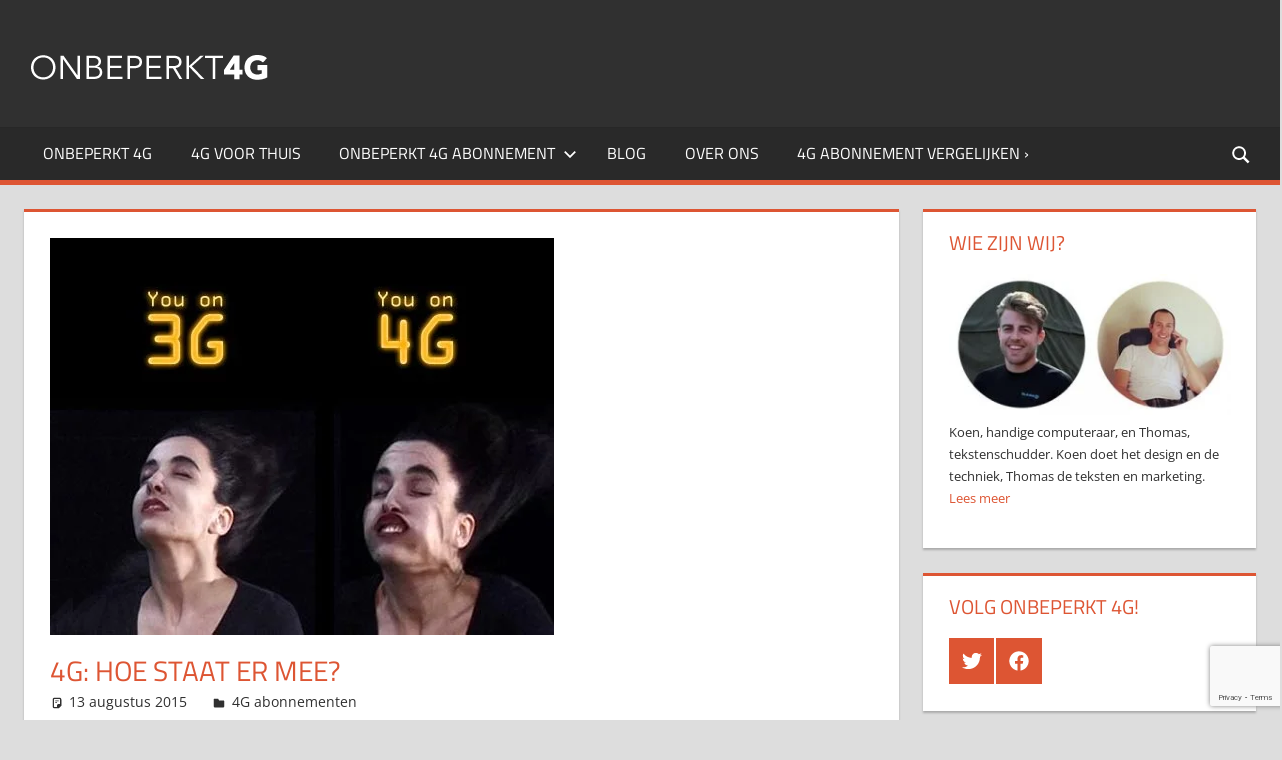

--- FILE ---
content_type: text/html; charset=UTF-8
request_url: https://onbeperkt4g.com/4g-hoe-staat-er-mee/
body_size: 15589
content:
	<!DOCTYPE html><html lang="nl-NL"><head><meta charset="UTF-8"><meta name="viewport" content="width=device-width, initial-scale=1"><link rel="profile" href="http://gmpg.org/xfn/11"><link rel="pingback" href="https://onbeperkt4g.com/xmlrpc.php"><meta name='robots' content='index, follow, max-image-preview:large, max-snippet:-1, max-video-preview:-1' /><title>4G: hoe staat er mee? - Onbeperkt 4G</title><link rel="canonical" href="https://onbeperkt4g.com/4g-hoe-staat-er-mee/" /><meta property="og:locale" content="nl_NL" /><meta property="og:type" content="article" /><meta property="og:title" content="4G: hoe staat er mee? - Onbeperkt 4G" /><meta property="og:description" content="December 2012 werden de 4G-frequenties geveild, zodat we met z&#8217;n allen direct dat Dumpert-filmpje kunnen bekijken. Zo&#8217;n 2 jaar en 6" /><meta property="og:url" content="https://onbeperkt4g.com/4g-hoe-staat-er-mee/" /><meta property="og:site_name" content="Onbeperkt 4G" /><meta property="article:published_time" content="2015-08-13T12:37:33+00:00" /><meta property="og:image" content="https://onbeperkt4g.com/wp-content/uploads/2015/08/3g-vs-4g.jpg" /><meta property="og:image:width" content="504" /><meta property="og:image:height" content="397" /><meta property="og:image:type" content="image/jpeg" /><meta name="author" content="Redactie" /><meta name="twitter:card" content="summary_large_image" /><meta name="twitter:label1" content="Geschreven door" /><meta name="twitter:data1" content="Redactie" /><meta name="twitter:label2" content="Geschatte leestijd" /><meta name="twitter:data2" content="1 minuut" /> <script type="application/ld+json" class="yoast-schema-graph">{"@context":"https://schema.org","@graph":[{"@type":"Article","@id":"https://onbeperkt4g.com/4g-hoe-staat-er-mee/#article","isPartOf":{"@id":"https://onbeperkt4g.com/4g-hoe-staat-er-mee/"},"author":{"name":"Redactie","@id":"https://onbeperkt4g.com/#/schema/person/986f0c9b5f88df9d572a1dcc64524dd9"},"headline":"4G: hoe staat er mee?","datePublished":"2015-08-13T12:37:33+00:00","mainEntityOfPage":{"@id":"https://onbeperkt4g.com/4g-hoe-staat-er-mee/"},"wordCount":185,"commentCount":0,"publisher":{"@id":"https://onbeperkt4g.com/#organization"},"image":{"@id":"https://onbeperkt4g.com/4g-hoe-staat-er-mee/#primaryimage"},"thumbnailUrl":"https://onbeperkt4g.com/wp-content/uploads/2015/08/3g-vs-4g.jpg","keywords":["4G holadihee","4G standaard"],"articleSection":["4G abonnementen"],"inLanguage":"nl-NL","potentialAction":[{"@type":"CommentAction","name":"Comment","target":["https://onbeperkt4g.com/4g-hoe-staat-er-mee/#respond"]}]},{"@type":"WebPage","@id":"https://onbeperkt4g.com/4g-hoe-staat-er-mee/","url":"https://onbeperkt4g.com/4g-hoe-staat-er-mee/","name":"4G: hoe staat er mee? - Onbeperkt 4G","isPartOf":{"@id":"https://onbeperkt4g.com/#website"},"primaryImageOfPage":{"@id":"https://onbeperkt4g.com/4g-hoe-staat-er-mee/#primaryimage"},"image":{"@id":"https://onbeperkt4g.com/4g-hoe-staat-er-mee/#primaryimage"},"thumbnailUrl":"https://onbeperkt4g.com/wp-content/uploads/2015/08/3g-vs-4g.jpg","datePublished":"2015-08-13T12:37:33+00:00","breadcrumb":{"@id":"https://onbeperkt4g.com/4g-hoe-staat-er-mee/#breadcrumb"},"inLanguage":"nl-NL","potentialAction":[{"@type":"ReadAction","target":["https://onbeperkt4g.com/4g-hoe-staat-er-mee/"]}]},{"@type":"ImageObject","inLanguage":"nl-NL","@id":"https://onbeperkt4g.com/4g-hoe-staat-er-mee/#primaryimage","url":"https://onbeperkt4g.com/wp-content/uploads/2015/08/3g-vs-4g.jpg","contentUrl":"https://onbeperkt4g.com/wp-content/uploads/2015/08/3g-vs-4g.jpg","width":504,"height":397},{"@type":"BreadcrumbList","@id":"https://onbeperkt4g.com/4g-hoe-staat-er-mee/#breadcrumb","itemListElement":[{"@type":"ListItem","position":1,"name":"Home","item":"https://onbeperkt4g.com/"},{"@type":"ListItem","position":2,"name":"Blog","item":"https://onbeperkt4g.com/blog/"},{"@type":"ListItem","position":3,"name":"4G: hoe staat er mee?"}]},{"@type":"WebSite","@id":"https://onbeperkt4g.com/#website","url":"https://onbeperkt4g.com/","name":"Onbeperkt 4G","description":"","publisher":{"@id":"https://onbeperkt4g.com/#organization"},"potentialAction":[{"@type":"SearchAction","target":{"@type":"EntryPoint","urlTemplate":"https://onbeperkt4g.com/?s={search_term_string}"},"query-input":{"@type":"PropertyValueSpecification","valueRequired":true,"valueName":"search_term_string"}}],"inLanguage":"nl-NL"},{"@type":"Organization","@id":"https://onbeperkt4g.com/#organization","name":"Onbeperkt 4G","url":"https://onbeperkt4g.com/","logo":{"@type":"ImageObject","inLanguage":"nl-NL","@id":"https://onbeperkt4g.com/#/schema/logo/image/","url":"https://onbeperkt4g.com/wp-content/uploads/2020/02/cropped-logo-onbeperkt-4g.png","contentUrl":"https://onbeperkt4g.com/wp-content/uploads/2020/02/cropped-logo-onbeperkt-4g.png","width":250,"height":50,"caption":"Onbeperkt 4G"},"image":{"@id":"https://onbeperkt4g.com/#/schema/logo/image/"}},{"@type":"Person","@id":"https://onbeperkt4g.com/#/schema/person/986f0c9b5f88df9d572a1dcc64524dd9","name":"Redactie","image":{"@type":"ImageObject","inLanguage":"nl-NL","@id":"https://onbeperkt4g.com/#/schema/person/image/","url":"https://secure.gravatar.com/avatar/5c1968517ef6580fd4cbd72f993490505e3fa447a6d3c59eb72d1d89f8588048?s=96&d=mm&r=g","contentUrl":"https://secure.gravatar.com/avatar/5c1968517ef6580fd4cbd72f993490505e3fa447a6d3c59eb72d1d89f8588048?s=96&d=mm&r=g","caption":"Redactie"},"url":"https://onbeperkt4g.com/author/thomas/"}]}</script> <link rel="alternate" type="application/rss+xml" title="Onbeperkt 4G &raquo; feed" href="https://onbeperkt4g.com/feed/" />
 <script src="//www.googletagmanager.com/gtag/js?id=G-ZD7DXF2R9V"  data-cfasync="false" data-wpfc-render="false" type="text/javascript" async></script> <script data-cfasync="false" data-wpfc-render="false" type="text/javascript">var mi_version = '9.11.1';
				var mi_track_user = true;
				var mi_no_track_reason = '';
								var MonsterInsightsDefaultLocations = {"page_location":"https:\/\/onbeperkt4g.com\/4g-hoe-staat-er-mee\/"};
								if ( typeof MonsterInsightsPrivacyGuardFilter === 'function' ) {
					var MonsterInsightsLocations = (typeof MonsterInsightsExcludeQuery === 'object') ? MonsterInsightsPrivacyGuardFilter( MonsterInsightsExcludeQuery ) : MonsterInsightsPrivacyGuardFilter( MonsterInsightsDefaultLocations );
				} else {
					var MonsterInsightsLocations = (typeof MonsterInsightsExcludeQuery === 'object') ? MonsterInsightsExcludeQuery : MonsterInsightsDefaultLocations;
				}

								var disableStrs = [
										'ga-disable-G-ZD7DXF2R9V',
									];

				/* Function to detect opted out users */
				function __gtagTrackerIsOptedOut() {
					for (var index = 0; index < disableStrs.length; index++) {
						if (document.cookie.indexOf(disableStrs[index] + '=true') > -1) {
							return true;
						}
					}

					return false;
				}

				/* Disable tracking if the opt-out cookie exists. */
				if (__gtagTrackerIsOptedOut()) {
					for (var index = 0; index < disableStrs.length; index++) {
						window[disableStrs[index]] = true;
					}
				}

				/* Opt-out function */
				function __gtagTrackerOptout() {
					for (var index = 0; index < disableStrs.length; index++) {
						document.cookie = disableStrs[index] + '=true; expires=Thu, 31 Dec 2099 23:59:59 UTC; path=/';
						window[disableStrs[index]] = true;
					}
				}

				if ('undefined' === typeof gaOptout) {
					function gaOptout() {
						__gtagTrackerOptout();
					}
				}
								window.dataLayer = window.dataLayer || [];

				window.MonsterInsightsDualTracker = {
					helpers: {},
					trackers: {},
				};
				if (mi_track_user) {
					function __gtagDataLayer() {
						dataLayer.push(arguments);
					}

					function __gtagTracker(type, name, parameters) {
						if (!parameters) {
							parameters = {};
						}

						if (parameters.send_to) {
							__gtagDataLayer.apply(null, arguments);
							return;
						}

						if (type === 'event') {
														parameters.send_to = monsterinsights_frontend.v4_id;
							var hookName = name;
							if (typeof parameters['event_category'] !== 'undefined') {
								hookName = parameters['event_category'] + ':' + name;
							}

							if (typeof MonsterInsightsDualTracker.trackers[hookName] !== 'undefined') {
								MonsterInsightsDualTracker.trackers[hookName](parameters);
							} else {
								__gtagDataLayer('event', name, parameters);
							}
							
						} else {
							__gtagDataLayer.apply(null, arguments);
						}
					}

					__gtagTracker('js', new Date());
					__gtagTracker('set', {
						'developer_id.dZGIzZG': true,
											});
					if ( MonsterInsightsLocations.page_location ) {
						__gtagTracker('set', MonsterInsightsLocations);
					}
										__gtagTracker('config', 'G-ZD7DXF2R9V', {"forceSSL":"true","link_attribution":"true"} );
										window.gtag = __gtagTracker;										(function () {
						/* https://developers.google.com/analytics/devguides/collection/analyticsjs/ */
						/* ga and __gaTracker compatibility shim. */
						var noopfn = function () {
							return null;
						};
						var newtracker = function () {
							return new Tracker();
						};
						var Tracker = function () {
							return null;
						};
						var p = Tracker.prototype;
						p.get = noopfn;
						p.set = noopfn;
						p.send = function () {
							var args = Array.prototype.slice.call(arguments);
							args.unshift('send');
							__gaTracker.apply(null, args);
						};
						var __gaTracker = function () {
							var len = arguments.length;
							if (len === 0) {
								return;
							}
							var f = arguments[len - 1];
							if (typeof f !== 'object' || f === null || typeof f.hitCallback !== 'function') {
								if ('send' === arguments[0]) {
									var hitConverted, hitObject = false, action;
									if ('event' === arguments[1]) {
										if ('undefined' !== typeof arguments[3]) {
											hitObject = {
												'eventAction': arguments[3],
												'eventCategory': arguments[2],
												'eventLabel': arguments[4],
												'value': arguments[5] ? arguments[5] : 1,
											}
										}
									}
									if ('pageview' === arguments[1]) {
										if ('undefined' !== typeof arguments[2]) {
											hitObject = {
												'eventAction': 'page_view',
												'page_path': arguments[2],
											}
										}
									}
									if (typeof arguments[2] === 'object') {
										hitObject = arguments[2];
									}
									if (typeof arguments[5] === 'object') {
										Object.assign(hitObject, arguments[5]);
									}
									if ('undefined' !== typeof arguments[1].hitType) {
										hitObject = arguments[1];
										if ('pageview' === hitObject.hitType) {
											hitObject.eventAction = 'page_view';
										}
									}
									if (hitObject) {
										action = 'timing' === arguments[1].hitType ? 'timing_complete' : hitObject.eventAction;
										hitConverted = mapArgs(hitObject);
										__gtagTracker('event', action, hitConverted);
									}
								}
								return;
							}

							function mapArgs(args) {
								var arg, hit = {};
								var gaMap = {
									'eventCategory': 'event_category',
									'eventAction': 'event_action',
									'eventLabel': 'event_label',
									'eventValue': 'event_value',
									'nonInteraction': 'non_interaction',
									'timingCategory': 'event_category',
									'timingVar': 'name',
									'timingValue': 'value',
									'timingLabel': 'event_label',
									'page': 'page_path',
									'location': 'page_location',
									'title': 'page_title',
									'referrer' : 'page_referrer',
								};
								for (arg in args) {
																		if (!(!args.hasOwnProperty(arg) || !gaMap.hasOwnProperty(arg))) {
										hit[gaMap[arg]] = args[arg];
									} else {
										hit[arg] = args[arg];
									}
								}
								return hit;
							}

							try {
								f.hitCallback();
							} catch (ex) {
							}
						};
						__gaTracker.create = newtracker;
						__gaTracker.getByName = newtracker;
						__gaTracker.getAll = function () {
							return [];
						};
						__gaTracker.remove = noopfn;
						__gaTracker.loaded = true;
						window['__gaTracker'] = __gaTracker;
					})();
									} else {
										console.log("");
					(function () {
						function __gtagTracker() {
							return null;
						}

						window['__gtagTracker'] = __gtagTracker;
						window['gtag'] = __gtagTracker;
					})();
									}</script> <link data-optimized="2" rel="stylesheet" href="https://onbeperkt4g.com/wp-content/litespeed/css/81ef0a7e180834cb608833a54da41a1b.css?ver=1a7f0" /> <script type="text/javascript" src="https://onbeperkt4g.com/wp-content/plugins/google-analytics-for-wordpress/assets/js/frontend-gtag.min.js?ver=9.11.1" id="monsterinsights-frontend-script-js" async="async" data-wp-strategy="async"></script> <script data-cfasync="false" data-wpfc-render="false" type="text/javascript" id='monsterinsights-frontend-script-js-extra'>/*  */
var monsterinsights_frontend = {"js_events_tracking":"true","download_extensions":"doc,pdf,ppt,zip,xls,docx,pptx,xlsx","inbound_paths":"[{\"path\":\"\\\/tip\\\/\",\"label\":\"affiliate\"}]","home_url":"https:\/\/onbeperkt4g.com","hash_tracking":"false","v4_id":"G-ZD7DXF2R9V"};/*  */</script> <script type="text/javascript" src="https://onbeperkt4g.com/wp-includes/js/jquery/jquery.min.js?ver=3.7.1" id="jquery-core-js"></script> <link rel="icon" href="https://onbeperkt4g.com/wp-content/uploads/2019/05/cropped-Untitled-12-32x32.jpg" sizes="32x32" /><link rel="icon" href="https://onbeperkt4g.com/wp-content/uploads/2019/05/cropped-Untitled-12-192x192.jpg" sizes="192x192" /><link rel="apple-touch-icon" href="https://onbeperkt4g.com/wp-content/uploads/2019/05/cropped-Untitled-12-180x180.jpg" /><meta name="msapplication-TileImage" content="https://onbeperkt4g.com/wp-content/uploads/2019/05/cropped-Untitled-12-270x270.jpg" /></head><body class="wp-singular post-template-default single single-post postid-200 single-format-standard wp-custom-logo wp-embed-responsive wp-theme-tortuga wp-child-theme-tortuga-child post-layout-two-columns post-layout-columns author-hidden comments-hidden"><div id="page" class="hfeed site"><a class="skip-link screen-reader-text" href="#content">Ga naar de inhoud</a><header id="masthead" class="site-header clearfix" role="banner"><div class="header-main container clearfix"><div id="logo" class="site-branding clearfix"><a href="https://onbeperkt4g.com/" class="custom-logo-link" rel="home"><img data-lazyloaded="1" src="[data-uri]" width="250" height="50" data-src="https://onbeperkt4g.com/wp-content/uploads/2020/02/cropped-logo-onbeperkt-4g.png.webp" class="custom-logo" alt="Onbeperkt 4G" decoding="async" /><noscript><img width="250" height="50" src="https://onbeperkt4g.com/wp-content/uploads/2020/02/cropped-logo-onbeperkt-4g.png.webp" class="custom-logo" alt="Onbeperkt 4G" decoding="async" /></noscript></a><p class="site-title"><a href="https://onbeperkt4g.com/" rel="home">Onbeperkt 4G</a></p></div><div class="header-widgets clearfix"></div></div><div id="main-navigation-wrap" class="primary-navigation-wrap"><div class="primary-navigation-container container"><div class="header-search"><button class="header-search-icon" aria-label="Open search form" aria-expanded="false" aria-controls="header-search-dropdown" >
<svg class="icon icon-search" aria-hidden="true" role="img"> <use xlink:href="https://onbeperkt4g.com/wp-content/themes/tortuga/assets/icons/genericons-neue.svg#search"></use> </svg>				</button><div id="header-search-dropdown" class="header-search-form" ><form role="search" method="get" class="search-form" action="https://onbeperkt4g.com/">
<label>
<span class="screen-reader-text">Zoeken naar:</span>
<input type="search" class="search-field"
placeholder="Zoeken &hellip;"
value="" name="s"
title="Zoeken naar:" />
</label>
<button type="submit" class="search-submit">
<svg class="icon icon-search" aria-hidden="true" role="img"> <use xlink:href="https://onbeperkt4g.com/wp-content/themes/tortuga/assets/icons/genericons-neue.svg#search"></use> </svg>		<span class="screen-reader-text">Zoeken</span>
</button></form></div></div>
<button class="primary-menu-toggle menu-toggle" aria-controls="primary-menu" aria-expanded="false" >
<svg class="icon icon-menu" aria-hidden="true" role="img"> <use xlink:href="https://onbeperkt4g.com/wp-content/themes/tortuga/assets/icons/genericons-neue.svg#menu"></use> </svg><svg class="icon icon-close" aria-hidden="true" role="img"> <use xlink:href="https://onbeperkt4g.com/wp-content/themes/tortuga/assets/icons/genericons-neue.svg#close"></use> </svg>				<span class="menu-toggle-text">Menu</span>
</button><div class="primary-navigation"><nav id="site-navigation" class="main-navigation" role="navigation"  aria-label="Primair menu"><ul id="primary-menu" class="menu"><li id="menu-item-618" class="menu-item menu-item-type-post_type menu-item-object-page menu-item-home menu-item-618"><a href="https://onbeperkt4g.com/">Onbeperkt 4G</a></li><li id="menu-item-1362" class="menu-item menu-item-type-post_type menu-item-object-page menu-item-1362"><a href="https://onbeperkt4g.com/4g-voor-thuis/">4G voor thuis</a></li><li id="menu-item-617" class="menu-item menu-item-type-post_type menu-item-object-page menu-item-has-children menu-item-617"><a href="https://onbeperkt4g.com/onbeperkt-4g-abonnement/">Onbeperkt 4G abonnement<svg class="icon icon-expand" aria-hidden="true" role="img"> <use xlink:href="https://onbeperkt4g.com/wp-content/themes/tortuga/assets/icons/genericons-neue.svg#expand"></use> </svg></a><ul class="sub-menu"><li id="menu-item-634" class="menu-item menu-item-type-post_type menu-item-object-post menu-item-634"><a href="https://onbeperkt4g.com/onbeperkt-4g-tele2-doet-ook-mee-dat-rijmt/">Tele2</a></li><li id="menu-item-619" class="menu-item menu-item-type-post_type menu-item-object-page menu-item-619"><a href="https://onbeperkt4g.com/t-mobile-4g-abonnement/">T-Mobile</a></li><li id="menu-item-620" class="menu-item menu-item-type-post_type menu-item-object-page menu-item-620"><a href="https://onbeperkt4g.com/robin-mobile-4g-abonnement/">Robin Mobile</a></li><li id="menu-item-1367" class="menu-item menu-item-type-post_type menu-item-object-page menu-item-1367"><a href="https://onbeperkt4g.com/vodafone-onbeperkt-4g-abonnement/">Vodafone</a></li><li id="menu-item-861" class="menu-item menu-item-type-post_type menu-item-object-page menu-item-861"><a href="https://onbeperkt4g.com/onbeperkt-4g-abonnement/kpn-onbeperkt-abonnement-128-kb/">KPN onbeperkt abonnement (128kb)</a></li><li id="menu-item-1252" class="menu-item menu-item-type-post_type menu-item-object-page menu-item-1252"><a href="https://onbeperkt4g.com/budget-mobiel-abonnementen-onbeperkt-4g/">Budget Mobiel</a></li></ul></li><li id="menu-item-622" class="menu-item menu-item-type-post_type menu-item-object-page current_page_parent menu-item-622"><a href="https://onbeperkt4g.com/blog/">Blog</a></li><li id="menu-item-623" class="menu-item menu-item-type-post_type menu-item-object-page menu-item-623"><a href="https://onbeperkt4g.com/over-ons/">Over ons</a></li><li id="menu-item-616" class="fourg-compare menu-item menu-item-type-post_type menu-item-object-page menu-item-616"><a href="https://onbeperkt4g.com/4g-abonnement-vergelijken/">4G abonnement vergelijken ›</a></li></ul></nav></div></div></div></header><div id="content" class="site-content container clearfix"><section id="primary" class="content-single content-area"><main id="main" class="site-main" role="main"><article id="post-200" class="post-200 post type-post status-publish format-standard has-post-thumbnail hentry category-4g-abonnementen tag-4g-holadihee tag-4g-standaard"><img data-lazyloaded="1" src="[data-uri]" width="504" height="397" data-src="https://onbeperkt4g.com/wp-content/uploads/2015/08/3g-vs-4g.jpg.webp" class="attachment-post-thumbnail size-post-thumbnail wp-post-image" alt="" decoding="async" fetchpriority="high" data-srcset="https://onbeperkt4g.com/wp-content/uploads/2015/08/3g-vs-4g.jpg.webp 504w, https://onbeperkt4g.com/wp-content/uploads/2015/08/3g-vs-4g-300x236.jpg.webp 300w" data-sizes="(max-width: 504px) 100vw, 504px" /><noscript><img width="504" height="397" src="https://onbeperkt4g.com/wp-content/uploads/2015/08/3g-vs-4g.jpg.webp" class="attachment-post-thumbnail size-post-thumbnail wp-post-image" alt="" decoding="async" fetchpriority="high" srcset="https://onbeperkt4g.com/wp-content/uploads/2015/08/3g-vs-4g.jpg.webp 504w, https://onbeperkt4g.com/wp-content/uploads/2015/08/3g-vs-4g-300x236.jpg.webp 300w" sizes="(max-width: 504px) 100vw, 504px" /></noscript><header class="entry-header"><h1 class="entry-title">4G: hoe staat er mee?</h1><div class="entry-meta"><span class="meta-date"><svg class="icon icon-standard" aria-hidden="true" role="img"> <use xlink:href="https://onbeperkt4g.com/wp-content/themes/tortuga/assets/icons/genericons-neue.svg#standard"></use> </svg><a href="https://onbeperkt4g.com/4g-hoe-staat-er-mee/" title="13:37" rel="bookmark"><time class="entry-date published updated" datetime="2015-08-13T13:37:33+02:00">13 augustus 2015</time></a></span><span class="meta-author"> <svg class="icon icon-user" aria-hidden="true" role="img"> <use xlink:href="https://onbeperkt4g.com/wp-content/themes/tortuga/assets/icons/genericons-neue.svg#user"></use> </svg><span class="author vcard"><a class="url fn n" href="https://onbeperkt4g.com/author/thomas/" title="Bekijk alle berichten van Redactie" rel="author">Redactie</a></span></span><span class="meta-category"> <svg class="icon icon-category" aria-hidden="true" role="img"> <use xlink:href="https://onbeperkt4g.com/wp-content/themes/tortuga/assets/icons/genericons-neue.svg#category"></use> </svg><a href="https://onbeperkt4g.com/4g-abonnementen/" rel="category tag">4G abonnementen</a></span><span class="meta-comments"> <svg class="icon icon-edit" aria-hidden="true" role="img"> <use xlink:href="https://onbeperkt4g.com/wp-content/themes/tortuga/assets/icons/genericons-neue.svg#edit"></use> </svg><a href="https://onbeperkt4g.com/4g-hoe-staat-er-mee/#respond">Laat een reactie achter</a></span></div></header><div class="entry-content clearfix"><p><strong>December 2012 werden de 4G-frequenties geveild, zodat we met z&#8217;n allen direct dat Dumpert-filmpje kunnen bekijken. Zo&#8217;n 2 jaar en 6 maanden later is er <a href="https://onbeperkt4g.com/kies-je-voor-4g-of-5g-mifi-routers/">4G</a>, maar nog lang niet standaard bij iedereen. </strong></p><p>3,8 miljard euro werd er neergelegd door KPN, <a href="https://onbeperkt4g.com/hoe-vodafone-in-2-minuten-een-tevreden-klant-naar-tele2-jaagt/">Vodafone</a>, T-Mobile en Tele2 om GSM en UMTS te kunnen blijven exploiteren en aan de gang te gaan met de 4G netwerken. Vandaag heeft KPN zijn zaakjes netjes voorelkaar, net als Vodafone, maar Tele2 en T-Mobile gokken nu op eind 2015. En ik was al geen fan van <a href="https://onbeperkt4g.com/t-mobile-verliest-in-25-jaar-een-miljoen-klanten/">T-Mobile</a>. Misschien is dat de reden waarom ze zoveel <a href="https://onbeperkt4g.com/t-mobile-verliest-in-25-jaar-een-miljoen-klanten/">klanten verliezen</a>?</p><p>&nbsp;</p><div class="finer-text"><div id="body-html"><p><strong>Standaard 4G onbeperkt</strong></p><p>Volgens <a href="http://www.telecompaper.com/nederlands" target="_blank">Telecompaper</a> bieden de meeste providers helegaar nog geen 4G, en degene die dat wel doen, 14 van de 68 providers, doen dat als aanvullende dienst. Bij de vier partijen die in 2012 flink geld op tafel legden, is 4G standaard bij de meeste abonnementen. <a href="https://onbeperkt4g.com/robin-mobile-wordt-budget-mobiel/">Robin Mobile</a> biedt hun 3G abonnees 4G als upgrade aan, maar sinds juli nu dus ook het <a href="https://onbeperkt4g.com/onbeperkt-4g-abonnement/" target="_blank">Onbeperkt 4G abonnement</a>. Robin Mobile is de enige provider die 4G onbeperkt aanbiedt met landelijke dekking, via het KPN-netwerk.</p><p>&nbsp;</p></div></div><div class="themezee-social-sharing tzss-content tzss-below-content tzss-style-icons-labels tzss-socicons tzss-4-columns"><ul class="tzss-share-buttons-list"><li class="tzss-share-item"><span class="tzss-button tzss-facebook"><a class="tzss-link" href="https://www.facebook.com/sharer/sharer.php?u=https://onbeperkt4g.com/4g-hoe-staat-er-mee/&amp;t=4G:%20hoe%20staat%20er%20mee?" target="_blank"><span class="tzss-icon"></span><span class="tzss-text">Facebook</span></a></span></li><li class="tzss-share-item"><span class="tzss-button tzss-twitter"><a class="tzss-link" href="https://twitter.com/intent/tweet?text=4G:%20hoe%20staat%20er%20mee?&amp;url=https://onbeperkt4g.com/4g-hoe-staat-er-mee/" target="_blank"><span class="tzss-icon"></span><span class="tzss-text">Twitter</span></a></span></li><li class="tzss-share-item"><span class="tzss-button tzss-whatsapp"><a class="tzss-link" href="https://wa.me/?text=4G:%20hoe%20staat%20er%20mee?: https://onbeperkt4g.com/4g-hoe-staat-er-mee/" target="_blank"><span class="tzss-icon"></span><span class="tzss-text">WhatsApp</span></a></span></li><li class="tzss-share-item"><span class="tzss-button tzss-linkedin"><a class="tzss-link" href="https://www.linkedin.com/shareArticle?mini=true&url=https://onbeperkt4g.com/4g-hoe-staat-er-mee/&amp;title=4G:%20hoe%20staat%20er%20mee?" target="_blank"><span class="tzss-icon"></span><span class="tzss-text">LinkedIn</span></a></span></li></ul></div></div><footer class="entry-footer"><div class="entry-tags clearfix">
<span class="meta-tags">
<a href="https://onbeperkt4g.com/tag/4g-holadihee/" rel="tag">4G holadihee</a><a href="https://onbeperkt4g.com/tag/4g-standaard/" rel="tag">4G standaard</a>				</span></div><nav class="navigation post-navigation" aria-label="Berichten"><h2 class="screen-reader-text">Bericht navigatie</h2><div class="nav-links"><div class="nav-previous"><a href="https://onbeperkt4g.com/nederland-verbruikt-berglading-aan-mobiele-data/" rel="prev"><span class="screen-reader-text">Vorig bericht:</span>Nederland verbruikt berglading aan mobiele data</a></div><div class="nav-next"><a href="https://onbeperkt4g.com/t-mobile-gaat-eindelijk-voor-4g/" rel="next"><span class="screen-reader-text">Volgend bericht:</span>T-Mobile gaat eindelijk voor 4G</a></div></div></nav></footer></article><section class="themezee-related-posts related-posts type-page clearfix"><h2 class="page-title related-posts-title">Ook interessant</h2><p>No related posts found.</p></section><div id="comments" class="comments-area"><div id="respond" class="comment-respond"><h3 id="reply-title" class="comment-reply-title"><span>Geef een reactie</span> <small><a rel="nofollow" id="cancel-comment-reply-link" href="/4g-hoe-staat-er-mee/#respond" style="display:none;">Reactie annuleren</a></small></h3><form action="https://onbeperkt4g.com/wp-comments-post.php" method="post" id="commentform" class="comment-form"><p class="comment-notes"><span id="email-notes">Je e-mailadres wordt niet gepubliceerd.</span> <span class="required-field-message">Vereiste velden zijn gemarkeerd met <span class="required">*</span></span></p><p class="comment-form-comment"><label for="comment">Reactie <span class="required">*</span></label><textarea id="comment" name="comment" cols="45" rows="8" maxlength="65525" required></textarea></p><p class="comment-form-author"><label for="author">Naam <span class="required">*</span></label> <input id="author" name="author" type="text" value="" size="30" maxlength="245" autocomplete="name" required /></p><p class="comment-form-email"><label for="email">E-mail <span class="required">*</span></label> <input id="email" name="email" type="email" value="" size="30" maxlength="100" aria-describedby="email-notes" autocomplete="email" required /></p><p class="comment-form-url"><label for="url">Site</label> <input id="url" name="url" type="url" value="" size="30" maxlength="200" autocomplete="url" /></p><div class="anr_captcha_field"><div id="anr_captcha_field_1" class="anr_captcha_field_div"><input type="hidden" name="g-recaptcha-response" value=""/></div></div><p class="form-submit"><input name="submit" type="submit" id="submit" class="submit" value="Reactie plaatsen" /> <input type='hidden' name='comment_post_ID' value='200' id='comment_post_ID' />
<input type='hidden' name='comment_parent' id='comment_parent' value='0' /></p></form></div></div></main></section><section id="secondary" class="sidebar widget-area clearfix" role="complementary"><div class="widget-wrap"><aside id="media_image-2" class="widget widget_media_image clearfix"><div class="widget-header"><h3 class="widget-title">Wie zijn wij?</h3></div><figure style="width: 300px" class="wp-caption alignnone"><a href="https://onbeperkt4g.com/over-ons/"><img data-lazyloaded="1" src="[data-uri]" width="300" height="150" data-src="https://onbeperkt4g.com/wp-content/uploads/2019/11/koen-thomas-300x150.jpg.webp" class="image wp-image-1156  attachment-medium size-medium" alt="" style="max-width: 100%; height: auto;" title="Wie zijn wij?" decoding="async" data-srcset="https://onbeperkt4g.com/wp-content/uploads/2019/11/koen-thomas-300x150.jpg.webp 300w, https://onbeperkt4g.com/wp-content/uploads/2019/11/koen-thomas.jpg.webp 400w" data-sizes="(max-width: 300px) 100vw, 300px" /><noscript><img width="300" height="150" src="https://onbeperkt4g.com/wp-content/uploads/2019/11/koen-thomas-300x150.jpg.webp" class="image wp-image-1156  attachment-medium size-medium" alt="" style="max-width: 100%; height: auto;" title="Wie zijn wij?" decoding="async" srcset="https://onbeperkt4g.com/wp-content/uploads/2019/11/koen-thomas-300x150.jpg.webp 300w, https://onbeperkt4g.com/wp-content/uploads/2019/11/koen-thomas.jpg.webp 400w" sizes="(max-width: 300px) 100vw, 300px" /></noscript></a><figcaption class="wp-caption-text">Koen, handige computeraar, en Thomas, tekstenschudder. Koen doet het design en de techniek, Thomas de teksten en marketing.<br /><a href='https://onbeperkt4g.com/over-ons/'>Lees meer</a></figcaption></figure></aside></div><div class="widget-wrap"><aside id="tzwb-social-icons-2" class="widget tzwb-social-icons clearfix"><div class="widget-header"><h3 class="widget-title">Volg onbeperkt 4G!</h3></div><div class="tzwb-content tzwb-clearfix"><ul id="menu-sociaal" class="tzwb-social-icons-menu social-icons-menu menu"><li id="menu-item-1146" class="menu-item menu-item-type-custom menu-item-object-custom menu-item-1146"><a target="_blank" href="https://twitter.com/onbeperkt4g"><span class="screen-reader-text">Twitter</span><svg class="icon icon-twitter" aria-hidden="true" role="img"> <use xlink:href="https://onbeperkt4g.com/wp-content/plugins/themezee-widget-bundle/assets/icons/social-icons.svg?ver=20251220#icon-twitter"></use> </svg></a></li><li id="menu-item-1147" class="menu-item menu-item-type-custom menu-item-object-custom menu-item-1147"><a target="_blank" href="https://www.facebook.com/onbeperkt4g/"><span class="screen-reader-text">Facebook</span><svg class="icon icon-facebook" aria-hidden="true" role="img"> <use xlink:href="https://onbeperkt4g.com/wp-content/plugins/themezee-widget-bundle/assets/icons/social-icons.svg?ver=20251220#icon-facebook"></use> </svg></a></li></ul></div></aside></div><div class="widget-wrap"><aside id="tzwb-tabbed-content-2" class="widget tzwb-tabbed-content clearfix"><div class="widget-header"><h3 class="widget-title">Op &#039;t Blog</h3></div><div class="tzwb-content tzwb-clearfix"><div class="tzwb-tabnavi-wrap tzwb-clearfix"><ul class="tzwb-tabnavi"><li><a href="#tzwb-tabbed-content-2-tab-0">Recent</a></li><li><a href="#tzwb-tabbed-content-2-tab-1">Populair</a></li><li><a href="#tzwb-tabbed-content-2-tab-2">Laatste reacties</a></li></ul></div><div id="tzwb-tabbed-content-2-tab-0" class="tzwb-tabcontent"><ul class="tzwb-tabcontent-recent-posts tzwb-posts-list"><li class="tzwb-has-thumbnail">
<a href="https://onbeperkt4g.com/zakelijke-kosten-besparen-in-2026-van-4g-tot-webhosting/" title="Zakelijke kosten besparen in 2026: van 4G tot webhosting">
<img data-lazyloaded="1" src="[data-uri]" width="90" height="65" data-src="https://onbeperkt4g.com/wp-content/uploads/2026/01/zakelijke-kosten-besparen-2026-90x65.jpg.webp" class="attachment-tzwb-thumbnail size-tzwb-thumbnail wp-post-image" alt="" decoding="async" /><noscript><img width="90" height="65" src="https://onbeperkt4g.com/wp-content/uploads/2026/01/zakelijke-kosten-besparen-2026-90x65.jpg.webp" class="attachment-tzwb-thumbnail size-tzwb-thumbnail wp-post-image" alt="" decoding="async" /></noscript>									</a>
<a href="https://onbeperkt4g.com/zakelijke-kosten-besparen-in-2026-van-4g-tot-webhosting/" title="Zakelijke kosten besparen in 2026: van 4G tot webhosting">
Zakelijke kosten besparen in 2026: van 4G tot webhosting							</a><div class="tzwb-entry-meta entry-meta">
<span class="tzwb-meta-date meta-date">12 januari 2026</span></div><li class="tzwb-has-thumbnail">
<a href="https://onbeperkt4g.com/waarom-veel-praktijken-vastlopen-bij-het-digitaliseren-van-hun-processen/" title="Waarom veel praktijken vastlopen bij het digitaliseren van hun processen">
<img data-lazyloaded="1" src="[data-uri]" width="90" height="65" data-src="https://onbeperkt4g.com/wp-content/uploads/2026/01/digitalisering-processen-90x65.jpg.webp" class="attachment-tzwb-thumbnail size-tzwb-thumbnail wp-post-image" alt="" decoding="async" /><noscript><img width="90" height="65" src="https://onbeperkt4g.com/wp-content/uploads/2026/01/digitalisering-processen-90x65.jpg.webp" class="attachment-tzwb-thumbnail size-tzwb-thumbnail wp-post-image" alt="" decoding="async" /></noscript>									</a>
<a href="https://onbeperkt4g.com/waarom-veel-praktijken-vastlopen-bij-het-digitaliseren-van-hun-processen/" title="Waarom veel praktijken vastlopen bij het digitaliseren van hun processen">
Waarom veel praktijken vastlopen bij het digitaliseren van hun processen							</a><div class="tzwb-entry-meta entry-meta">
<span class="tzwb-meta-date meta-date">6 januari 2026</span></div><li class="tzwb-has-thumbnail">
<a href="https://onbeperkt4g.com/hoeveel-data-heb-ik-per-maand-echt-nodig/" title="Hoeveel data heb ik per maand echt nodig?">
<img data-lazyloaded="1" src="[data-uri]" width="90" height="65" data-src="https://onbeperkt4g.com/wp-content/uploads/2025/12/image-90x65.jpg.webp" class="attachment-tzwb-thumbnail size-tzwb-thumbnail wp-post-image" alt="Photo data" decoding="async" data-srcset="https://onbeperkt4g.com/wp-content/uploads/2025/12/image-90x65.jpg.webp 90w, https://onbeperkt4g.com/wp-content/uploads/2025/12/image-300x217.jpg.webp 300w, https://onbeperkt4g.com/wp-content/uploads/2025/12/image-1024x741.jpg.webp 1024w, https://onbeperkt4g.com/wp-content/uploads/2025/12/image-768x556.jpg.webp 768w, https://onbeperkt4g.com/wp-content/uploads/2025/12/image.jpg.webp 1080w" data-sizes="(max-width: 90px) 100vw, 90px" /><noscript><img width="90" height="65" src="https://onbeperkt4g.com/wp-content/uploads/2025/12/image-90x65.jpg.webp" class="attachment-tzwb-thumbnail size-tzwb-thumbnail wp-post-image" alt="Photo data" decoding="async" srcset="https://onbeperkt4g.com/wp-content/uploads/2025/12/image-90x65.jpg.webp 90w, https://onbeperkt4g.com/wp-content/uploads/2025/12/image-300x217.jpg.webp 300w, https://onbeperkt4g.com/wp-content/uploads/2025/12/image-1024x741.jpg.webp 1024w, https://onbeperkt4g.com/wp-content/uploads/2025/12/image-768x556.jpg.webp 768w, https://onbeperkt4g.com/wp-content/uploads/2025/12/image.jpg.webp 1080w" sizes="(max-width: 90px) 100vw, 90px" /></noscript>									</a>
<a href="https://onbeperkt4g.com/hoeveel-data-heb-ik-per-maand-echt-nodig/" title="Hoeveel data heb ik per maand echt nodig?">
Hoeveel data heb ik per maand echt nodig?							</a><div class="tzwb-entry-meta entry-meta">
<span class="tzwb-meta-date meta-date">11 december 2025</span></div><li class="tzwb-has-thumbnail">
<a href="https://onbeperkt4g.com/de-verborgen-kosten-van-onvoldoende-onderhoud-van-je-bedrijfspand/" title="De verborgen kosten van onvoldoende onderhoud van je bedrijfspand">
<img data-lazyloaded="1" src="[data-uri]" width="90" height="65" data-src="https://onbeperkt4g.com/wp-content/uploads/2025/11/zakelijk-pand-onderhouden-90x65.jpg" class="attachment-tzwb-thumbnail size-tzwb-thumbnail wp-post-image" alt="" decoding="async" /><noscript><img width="90" height="65" src="https://onbeperkt4g.com/wp-content/uploads/2025/11/zakelijk-pand-onderhouden-90x65.jpg" class="attachment-tzwb-thumbnail size-tzwb-thumbnail wp-post-image" alt="" decoding="async" /></noscript>									</a>
<a href="https://onbeperkt4g.com/de-verborgen-kosten-van-onvoldoende-onderhoud-van-je-bedrijfspand/" title="De verborgen kosten van onvoldoende onderhoud van je bedrijfspand">
De verborgen kosten van onvoldoende onderhoud van je bedrijfspand							</a><div class="tzwb-entry-meta entry-meta">
<span class="tzwb-meta-date meta-date">19 november 2025</span></div><li class="tzwb-has-thumbnail">
<a href="https://onbeperkt4g.com/wat-is-het-goedkoopste-mobiele-abonnement-voor-mijn-gebruik/" title="Wat is het goedkoopste mobiele abonnement voor mijn gebruik?">
<img data-lazyloaded="1" src="[data-uri]" width="90" height="65" data-src="https://onbeperkt4g.com/wp-content/uploads/2025/11/image-90x65.jpg" class="attachment-tzwb-thumbnail size-tzwb-thumbnail wp-post-image" alt="Photo mobile subscription" decoding="async" /><noscript><img width="90" height="65" src="https://onbeperkt4g.com/wp-content/uploads/2025/11/image-90x65.jpg" class="attachment-tzwb-thumbnail size-tzwb-thumbnail wp-post-image" alt="Photo mobile subscription" decoding="async" /></noscript>									</a>
<a href="https://onbeperkt4g.com/wat-is-het-goedkoopste-mobiele-abonnement-voor-mijn-gebruik/" title="Wat is het goedkoopste mobiele abonnement voor mijn gebruik?">
Wat is het goedkoopste mobiele abonnement voor mijn gebruik?							</a><div class="tzwb-entry-meta entry-meta">
<span class="tzwb-meta-date meta-date">13 november 2025</span></div></ul></div><div id="tzwb-tabbed-content-2-tab-1" class="tzwb-tabcontent"><ul class="tzwb-tabcontent-popular-posts tzwb-posts-list"><li class="tzwb-has-thumbnail">
<a href="https://onbeperkt4g.com/tips-om-altijd-en-overal-zorgeloos-te-kunnen-internetten-op-je-telefoon/" title="Tips om altijd en overal zorgeloos te kunnen internetten op je telefoon">
<img data-lazyloaded="1" src="[data-uri]" width="90" height="65" data-src="https://onbeperkt4g.com/wp-content/uploads/2017/02/Zorgeloos-mobiel-internet-t-mobile-90x65.jpg.webp" class="attachment-tzwb-thumbnail size-tzwb-thumbnail wp-post-image" alt="Zorgeloos mobiel internet t-mobile" decoding="async" data-srcset="https://onbeperkt4g.com/wp-content/uploads/2017/02/Zorgeloos-mobiel-internet-t-mobile-90x65.jpg.webp 90w, https://onbeperkt4g.com/wp-content/uploads/2017/02/Zorgeloos-mobiel-internet-t-mobile-400x284.jpg.webp 400w" data-sizes="(max-width: 90px) 100vw, 90px" /><noscript><img width="90" height="65" src="https://onbeperkt4g.com/wp-content/uploads/2017/02/Zorgeloos-mobiel-internet-t-mobile-90x65.jpg.webp" class="attachment-tzwb-thumbnail size-tzwb-thumbnail wp-post-image" alt="Zorgeloos mobiel internet t-mobile" decoding="async" srcset="https://onbeperkt4g.com/wp-content/uploads/2017/02/Zorgeloos-mobiel-internet-t-mobile-90x65.jpg.webp 90w, https://onbeperkt4g.com/wp-content/uploads/2017/02/Zorgeloos-mobiel-internet-t-mobile-400x284.jpg.webp 400w" sizes="(max-width: 90px) 100vw, 90px" /></noscript>										</a>
<a href="https://onbeperkt4g.com/tips-om-altijd-en-overal-zorgeloos-te-kunnen-internetten-op-je-telefoon/" title="Tips om altijd en overal zorgeloos te kunnen internetten op je telefoon">
Tips om altijd en overal zorgeloos te kunnen internetten op je telefoon							</a><div class="tzwb-entry-meta entry-meta">
<span class="tzwb-meta-date meta-date">7 februari 2017</span></div><li class="tzwb-has-thumbnail">
<a href="https://onbeperkt4g.com/t-mobile-komt-mooie-4g-thuis-oplossing/" title="T-Mobile komt met mooie 4G-voor-thuis oplossing">
<img data-lazyloaded="1" src="[data-uri]" width="90" height="65" data-src="https://onbeperkt4g.com/wp-content/uploads/2018/02/pv_unl4gvoorthuis_1280x550-90x65.jpg.webp" class="attachment-tzwb-thumbnail size-tzwb-thumbnail wp-post-image" alt="" decoding="async" data-srcset="https://onbeperkt4g.com/wp-content/uploads/2018/02/pv_unl4gvoorthuis_1280x550-90x65.jpg.webp 90w, https://onbeperkt4g.com/wp-content/uploads/2018/02/pv_unl4gvoorthuis_1280x550-400x284.jpg.webp 400w" data-sizes="(max-width: 90px) 100vw, 90px" /><noscript><img width="90" height="65" src="https://onbeperkt4g.com/wp-content/uploads/2018/02/pv_unl4gvoorthuis_1280x550-90x65.jpg.webp" class="attachment-tzwb-thumbnail size-tzwb-thumbnail wp-post-image" alt="" decoding="async" srcset="https://onbeperkt4g.com/wp-content/uploads/2018/02/pv_unl4gvoorthuis_1280x550-90x65.jpg.webp 90w, https://onbeperkt4g.com/wp-content/uploads/2018/02/pv_unl4gvoorthuis_1280x550-400x284.jpg.webp 400w" sizes="(max-width: 90px) 100vw, 90px" /></noscript>										</a>
<a href="https://onbeperkt4g.com/t-mobile-komt-mooie-4g-thuis-oplossing/" title="T-Mobile komt met mooie 4G-voor-thuis oplossing">
T-Mobile komt met mooie 4G-voor-thuis oplossing							</a><div class="tzwb-entry-meta entry-meta">
<span class="tzwb-meta-date meta-date">12 februari 2018</span></div><li class="tzwb-has-thumbnail">
<a href="https://onbeperkt4g.com/hoe-vodafone-in-2-minuten-een-tevreden-klant-naar-tele2-jaagt/" title="Hoe Vodafone in 2 minuten een tevreden klant naar Tele2 jaagt">
<img data-lazyloaded="1" src="[data-uri]" width="90" height="65" data-src="https://onbeperkt4g.com/wp-content/uploads/2018/08/vodafone-90x65.jpg.webp" class="attachment-tzwb-thumbnail size-tzwb-thumbnail wp-post-image" alt="" decoding="async" data-srcset="https://onbeperkt4g.com/wp-content/uploads/2018/08/vodafone-90x65.jpg.webp 90w, https://onbeperkt4g.com/wp-content/uploads/2018/08/vodafone-400x284.jpg.webp 400w" data-sizes="(max-width: 90px) 100vw, 90px" /><noscript><img width="90" height="65" src="https://onbeperkt4g.com/wp-content/uploads/2018/08/vodafone-90x65.jpg.webp" class="attachment-tzwb-thumbnail size-tzwb-thumbnail wp-post-image" alt="" decoding="async" srcset="https://onbeperkt4g.com/wp-content/uploads/2018/08/vodafone-90x65.jpg.webp 90w, https://onbeperkt4g.com/wp-content/uploads/2018/08/vodafone-400x284.jpg.webp 400w" sizes="(max-width: 90px) 100vw, 90px" /></noscript>										</a>
<a href="https://onbeperkt4g.com/hoe-vodafone-in-2-minuten-een-tevreden-klant-naar-tele2-jaagt/" title="Hoe Vodafone in 2 minuten een tevreden klant naar Tele2 jaagt">
Hoe Vodafone in 2 minuten een tevreden klant naar Tele2 jaagt							</a><div class="tzwb-entry-meta entry-meta">
<span class="tzwb-meta-date meta-date">3 augustus 2018</span></div><li class="tzwb-has-thumbnail">
<a href="https://onbeperkt4g.com/bliep-is-failliet-en-terecht/" title="*bliep is failliet&#8230; En terecht">
<img data-lazyloaded="1" src="[data-uri]" width="90" height="65" data-src="https://onbeperkt4g.com/wp-content/uploads/2015/07/Bliep-is-failliet-en-terecht-90x65.jpg.webp" class="attachment-tzwb-thumbnail size-tzwb-thumbnail wp-post-image" alt="Bliep is failliet en terecht" decoding="async" data-srcset="https://onbeperkt4g.com/wp-content/uploads/2015/07/Bliep-is-failliet-en-terecht-90x65.jpg.webp 90w, https://onbeperkt4g.com/wp-content/uploads/2015/07/Bliep-is-failliet-en-terecht-400x284.jpg.webp 400w" data-sizes="(max-width: 90px) 100vw, 90px" /><noscript><img width="90" height="65" src="https://onbeperkt4g.com/wp-content/uploads/2015/07/Bliep-is-failliet-en-terecht-90x65.jpg.webp" class="attachment-tzwb-thumbnail size-tzwb-thumbnail wp-post-image" alt="Bliep is failliet en terecht" decoding="async" srcset="https://onbeperkt4g.com/wp-content/uploads/2015/07/Bliep-is-failliet-en-terecht-90x65.jpg.webp 90w, https://onbeperkt4g.com/wp-content/uploads/2015/07/Bliep-is-failliet-en-terecht-400x284.jpg.webp 400w" sizes="(max-width: 90px) 100vw, 90px" /></noscript>										</a>
<a href="https://onbeperkt4g.com/bliep-is-failliet-en-terecht/" title="*bliep is failliet&#8230; En terecht">
*bliep is failliet&#8230; En terecht							</a><div class="tzwb-entry-meta entry-meta">
<span class="tzwb-meta-date meta-date">10 juli 2015</span></div><li class="tzwb-has-thumbnail">
<a href="https://onbeperkt4g.com/4g-als-vervanger-voor-vast-internet/" title="4G als vervanger voor vast internet">
<img data-lazyloaded="1" src="[data-uri]" width="90" height="65" data-src="https://onbeperkt4g.com/wp-content/uploads/2015/06/4G-als-vervanger-voor-vast-internet-90x65.jpg.webp" class="attachment-tzwb-thumbnail size-tzwb-thumbnail wp-post-image" alt="4G als vervanger voor vast internet" decoding="async" data-srcset="https://onbeperkt4g.com/wp-content/uploads/2015/06/4G-als-vervanger-voor-vast-internet-90x65.jpg.webp 90w, https://onbeperkt4g.com/wp-content/uploads/2015/06/4G-als-vervanger-voor-vast-internet-400x284.jpg.webp 400w" data-sizes="(max-width: 90px) 100vw, 90px" /><noscript><img width="90" height="65" src="https://onbeperkt4g.com/wp-content/uploads/2015/06/4G-als-vervanger-voor-vast-internet-90x65.jpg.webp" class="attachment-tzwb-thumbnail size-tzwb-thumbnail wp-post-image" alt="4G als vervanger voor vast internet" decoding="async" srcset="https://onbeperkt4g.com/wp-content/uploads/2015/06/4G-als-vervanger-voor-vast-internet-90x65.jpg.webp 90w, https://onbeperkt4g.com/wp-content/uploads/2015/06/4G-als-vervanger-voor-vast-internet-400x284.jpg.webp 400w" sizes="(max-width: 90px) 100vw, 90px" /></noscript>										</a>
<a href="https://onbeperkt4g.com/4g-als-vervanger-voor-vast-internet/" title="4G als vervanger voor vast internet">
4G als vervanger voor vast internet							</a><div class="tzwb-entry-meta entry-meta">
<span class="tzwb-meta-date meta-date">26 juni 2015</span></div></ul></div><div id="tzwb-tabbed-content-2-tab-2" class="tzwb-tabcontent"><ul class="tzwb-tabcontent-comments tzwb-comments-list"><li class="tzwb-has-avatar">
<a href="https://onbeperkt4g.com/verbeter-je-thuisnetwerk-met-welke-4g-antennes-en-versterkers/#comment-158">
<img data-lazyloaded="1" src="[data-uri]" alt='' data-src='https://secure.gravatar.com/avatar/e7bc712b2bd71e1aa96a3853a50d08275a08119489736169aad8c51f18c73f74?s=55&#038;d=mm&#038;r=g' data-srcset='https://secure.gravatar.com/avatar/e7bc712b2bd71e1aa96a3853a50d08275a08119489736169aad8c51f18c73f74?s=110&#038;d=mm&#038;r=g 2x' class='avatar avatar-55 photo' height='55' width='55' decoding='async'/><noscript><img alt='' src='https://secure.gravatar.com/avatar/e7bc712b2bd71e1aa96a3853a50d08275a08119489736169aad8c51f18c73f74?s=55&#038;d=mm&#038;r=g' srcset='https://secure.gravatar.com/avatar/e7bc712b2bd71e1aa96a3853a50d08275a08119489736169aad8c51f18c73f74?s=110&#038;d=mm&#038;r=g 2x' class='avatar avatar-55 photo' height='55' width='55' decoding='async'/></noscript>									</a>Nora LUYKX on
<a href="https://onbeperkt4g.com/verbeter-je-thuisnetwerk-met-welke-4g-antennes-en-versterkers/#comment-158">
Verbeter je thuisnetwerk met Welke 4G-antennes en versterkers							</a><li class="tzwb-has-avatar">
<a href="https://onbeperkt4g.com/van-tele2-naar-odido/#comment-157">
<img data-lazyloaded="1" src="[data-uri]" alt='' data-src='https://secure.gravatar.com/avatar/be383a3bb71872c38ee1c029df47831e8aa6ad265de311859fb1f9bc09c327f0?s=55&#038;d=mm&#038;r=g' data-srcset='https://secure.gravatar.com/avatar/be383a3bb71872c38ee1c029df47831e8aa6ad265de311859fb1f9bc09c327f0?s=110&#038;d=mm&#038;r=g 2x' class='avatar avatar-55 photo' height='55' width='55' decoding='async'/><noscript><img alt='' src='https://secure.gravatar.com/avatar/be383a3bb71872c38ee1c029df47831e8aa6ad265de311859fb1f9bc09c327f0?s=55&#038;d=mm&#038;r=g' srcset='https://secure.gravatar.com/avatar/be383a3bb71872c38ee1c029df47831e8aa6ad265de311859fb1f9bc09c327f0?s=110&#038;d=mm&#038;r=g 2x' class='avatar avatar-55 photo' height='55' width='55' decoding='async'/></noscript>									</a>Johan on
<a href="https://onbeperkt4g.com/van-tele2-naar-odido/#comment-157">
Van Tele2 naar Odido							</a><li class="tzwb-has-avatar">
<a href="https://onbeperkt4g.com/4g-telefoons/#comment-156">
<img data-lazyloaded="1" src="[data-uri]" alt='' data-src='https://secure.gravatar.com/avatar/268114e8e9079ed43dce85754204a393305b74b110cdfaa54e4c05a9cdb22d72?s=55&#038;d=mm&#038;r=g' data-srcset='https://secure.gravatar.com/avatar/268114e8e9079ed43dce85754204a393305b74b110cdfaa54e4c05a9cdb22d72?s=110&#038;d=mm&#038;r=g 2x' class='avatar avatar-55 photo' height='55' width='55' decoding='async'/><noscript><img alt='' src='https://secure.gravatar.com/avatar/268114e8e9079ed43dce85754204a393305b74b110cdfaa54e4c05a9cdb22d72?s=55&#038;d=mm&#038;r=g' srcset='https://secure.gravatar.com/avatar/268114e8e9079ed43dce85754204a393305b74b110cdfaa54e4c05a9cdb22d72?s=110&#038;d=mm&#038;r=g 2x' class='avatar avatar-55 photo' height='55' width='55' decoding='async'/></noscript>									</a>Rajiv Mehta on
<a href="https://onbeperkt4g.com/4g-telefoons/#comment-156">
4G telefoons							</a><li class="tzwb-has-avatar">
<a href="https://onbeperkt4g.com/4g-voor-thuis/#comment-155">
<img data-lazyloaded="1" src="[data-uri]" alt='' data-src='https://secure.gravatar.com/avatar/2ac3df93f98fe2cd0a3db5ba014a10b0940393610118ef91ce305cb08f612601?s=55&#038;d=mm&#038;r=g' data-srcset='https://secure.gravatar.com/avatar/2ac3df93f98fe2cd0a3db5ba014a10b0940393610118ef91ce305cb08f612601?s=110&#038;d=mm&#038;r=g 2x' class='avatar avatar-55 photo' height='55' width='55' decoding='async'/><noscript><img alt='' src='https://secure.gravatar.com/avatar/2ac3df93f98fe2cd0a3db5ba014a10b0940393610118ef91ce305cb08f612601?s=55&#038;d=mm&#038;r=g' srcset='https://secure.gravatar.com/avatar/2ac3df93f98fe2cd0a3db5ba014a10b0940393610118ef91ce305cb08f612601?s=110&#038;d=mm&#038;r=g 2x' class='avatar avatar-55 photo' height='55' width='55' decoding='async'/></noscript>									</a>Werner Patrick doolaar on
<a href="https://onbeperkt4g.com/4g-voor-thuis/#comment-155">
4G voor thuis							</a><li class="tzwb-has-avatar">
<a href="https://onbeperkt4g.com/tips-om-altijd-en-overal-zorgeloos-te-kunnen-internetten-op-je-telefoon/#comment-151">
<img data-lazyloaded="1" src="[data-uri]" alt='' data-src='https://secure.gravatar.com/avatar/6c8c3b4a6e0824b2505d5aa8162fac218ee1a0605cf0895d24e267d13200e474?s=55&#038;d=mm&#038;r=g' data-srcset='https://secure.gravatar.com/avatar/6c8c3b4a6e0824b2505d5aa8162fac218ee1a0605cf0895d24e267d13200e474?s=110&#038;d=mm&#038;r=g 2x' class='avatar avatar-55 photo' height='55' width='55' decoding='async'/><noscript><img alt='' src='https://secure.gravatar.com/avatar/6c8c3b4a6e0824b2505d5aa8162fac218ee1a0605cf0895d24e267d13200e474?s=55&#038;d=mm&#038;r=g' srcset='https://secure.gravatar.com/avatar/6c8c3b4a6e0824b2505d5aa8162fac218ee1a0605cf0895d24e267d13200e474?s=110&#038;d=mm&#038;r=g 2x' class='avatar avatar-55 photo' height='55' width='55' decoding='async'/></noscript>									</a>Koen on
<a href="https://onbeperkt4g.com/tips-om-altijd-en-overal-zorgeloos-te-kunnen-internetten-op-je-telefoon/#comment-151">
Tips om altijd en overal zorgeloos te kunnen internetten op je telefoon							</a></ul></div><div id="tzwb-tabbed-content-2-tab-3" class="tzwb-tabcontent"><p class="tzwb-tabcontent-missing">
Please select the Tab Content in the Widget Settings.</p></div></div></aside></div><div class="widget-wrap"><aside id="nav_menu-3" class="widget widget_nav_menu clearfix"><div class="widget-header"><h3 class="widget-title">4G voor thuis</h3></div><div class="menu-4g-voor-thuis-container"><ul id="menu-4g-voor-thuis" class="menu"><li id="menu-item-691" class="tip menu-item menu-item-type-custom menu-item-object-custom menu-item-691"><a target="_blank" href="https://onbeperkt4g.com/tip/odido-klik-en-klaar">Odido Klik&#038;klaar 5G voor thuis onbeperkt (€25/maand)</a></li><li id="menu-item-1391" class="menu-item menu-item-type-custom menu-item-object-custom menu-item-1391"><a href="https://onbeperkt4g.com/evenwifi-bestellen">Evenwifi (Geen datalimiet/FUP)</a></li><li id="menu-item-889" class="menu-item menu-item-type-custom menu-item-object-custom menu-item-889"><a href="https://onbeperkt4g.com/kpn-abonnement-sneller-internet-buitengebied-dsl-4g-voor-fikse-snelheidsverhoging/">KPN Sneller Internet Buitengebied</a></li><li id="menu-item-1526" class="menu-item menu-item-type-custom menu-item-object-custom menu-item-1526"><a href="https://onbeperkt4g.com/tip/internetcreators">Internet Creators Buitengebied</a></li></ul></div></aside></div><div class="widget-wrap"><aside id="nav_menu-4" class="widget widget_nav_menu clearfix"><div class="widget-header"><h3 class="widget-title">MiFi/Tablet/Laptop onbeperkt</h3></div><div class="menu-4g-mifi-tablet-laptop-container"><ul id="menu-4g-mifi-tablet-laptop" class="menu"><li id="menu-item-1390" class="menu-item menu-item-type-custom menu-item-object-custom menu-item-1390"><a href="https://onbeperkt4g.com/evenwifi-bestellen">Evenwifi (Geen datalimiet/FUP)</a></li><li id="menu-item-756" class="tip menu-item menu-item-type-custom menu-item-object-custom menu-item-756"><a target="_blank" href="https://onbeperkt4g.com/tip/tmobiletablet">Odido Tablet Sim Only</a></li></ul></div></aside></div><div class="widget-wrap"><aside id="nav_menu-2" class="widget widget_nav_menu clearfix"><div class="widget-header"><h3 class="widget-title">Mobiele abonnementen</h3></div><div class="menu-onbeperkt-4g-mobiel-container"><ul id="menu-onbeperkt-4g-mobiel" class="menu"><li id="menu-item-688" class="tip menu-item menu-item-type-custom menu-item-object-custom menu-item-688"><a target="_blank" href="https://onbeperkt4g.com/tip/tmobilegounlimited">Odido Unlimited</a></li><li id="menu-item-1470" class="menu-item menu-item-type-custom menu-item-object-custom menu-item-1470"><a href="https://onbeperkt4g.com/tip/knpunlimited">KPN Unlimited</a></li><li id="menu-item-1292" class="menu-item menu-item-type-custom menu-item-object-custom menu-item-1292"><a href="https://onbeperkt4g.com/tip/redunlimited">Vodafone Red Unlimited</a></li><li id="menu-item-1251" class="menu-item menu-item-type-post_type menu-item-object-page menu-item-1251"><a href="https://onbeperkt4g.com/budget-mobiel-abonnementen-onbeperkt-4g/">Budget Mobiel</a></li><li id="menu-item-690" class="menu-item menu-item-type-post_type menu-item-object-page menu-item-690"><a href="https://onbeperkt4g.com/4g-abonnement-vergelijken/">Abonnementen vergelijken</a></li></ul></div></aside></div><div class="widget-wrap"><aside id="nav_menu-6" class="widget widget_nav_menu clearfix"><div class="widget-header"><h3 class="widget-title">Zakelijk onbeperkt</h3></div><div class="menu-zakelijk-onbeperkt-mobiel-container"><ul id="menu-zakelijk-onbeperkt-mobiel" class="menu"><li id="menu-item-1432" class="menu-item menu-item-type-custom menu-item-object-custom menu-item-1432"><a href="https://onbeperkt4g.com/tip/tmobilezakelijk">Odido Zakelijk Unlimited</a></li><li id="menu-item-1431" class="menu-item menu-item-type-custom menu-item-object-custom menu-item-1431"><a href="https://onbeperkt4g.com/tip/vodafonezakelijk">Vodafone Red Pro Unlimited</a></li><li id="menu-item-1433" class="menu-item menu-item-type-custom menu-item-object-custom menu-item-1433"><a href="https://onbeperkt4g.com/tip/kpnzakelijk">KPN Zakelijk Unlimited</a></li></ul></div></aside></div><div class="widget-wrap"><aside id="nav_menu-5" class="widget widget_nav_menu clearfix"><div class="widget-header"><h3 class="widget-title">Onbeperkt internet België</h3></div><div class="menu-onbeperkt-mobiel-internet-in-belgie-container"><ul id="menu-onbeperkt-mobiel-internet-in-belgie" class="menu"><li id="menu-item-994" class="menu-item menu-item-type-custom menu-item-object-custom menu-item-994"><a target="_blank" href="https://onbeperkt4g.com/tip/orangebe">Orange Go Unlimited</a></li><li id="menu-item-995" class="menu-item menu-item-type-custom menu-item-object-custom menu-item-995"><a target="_blank" href="https://onbeperkt4g.com/tip/mobilevikings">Mobile Vikings Onbeperkt</a></li></ul></div></aside></div></section></div><div id="footer-widgets-bg" class="footer-widgets-background"><div id="footer-widgets-wrap" class="footer-widgets-wrap container"><div id="footer-widgets" class="footer-widgets clearfix"  role="complementary"><div class="footer-widget-column widget-area"><aside id="custom_html-3" class="widget_text widget widget_custom_html clearfix"><div class="widget-header"><h3 class="widget-title">E-mail alert</h3></div><div class="textwidget custom-html-widget"><p>
Wil je een update ontvangen als er mooie nieuwe onbeperkt-deals zijn?</p><form action="https://marketing.tycoonmedia.net/lists/5ca368dbb750b/embedded-form-subscribe-captcha" method="POST" class="form-validate-jqueryz"><div class="form-group control-text">
<input id="FIRST_NAME" placeholder="(Voor)naam" value="" type="text" name="FIRST_NAME" class="form-control "></div><div class="form-group control-text"><br />
<input id="EMAIL" placeholder="E-mailadres" value="" type="text" name="EMAIL" class="form-control required email "></div><div class="form-button"><br />
<button class="btn btn-primary">Check! &raquo;</button></div></form></div></aside></div><div class="footer-widget-column widget-area"><aside id="tzwb-recent-posts-5" class="widget tzwb-recent-posts clearfix"><div class="widget-header"><h3 class="widget-title">Recente posts</h3></div><div class="tzwb-content tzwb-clearfix"><ul class="tzwb-posts-list"><li>
<a href="https://onbeperkt4g.com/zakelijke-kosten-besparen-in-2026-van-4g-tot-webhosting/" title="Zakelijke kosten besparen in 2026: van 4G tot webhosting">
Zakelijke kosten besparen in 2026: van 4G tot webhosting					</a><div class="tzwb-entry-meta entry-meta">
<span class="tzwb-meta-date meta-date">12 januari 2026</span></div><li>
<a href="https://onbeperkt4g.com/waarom-veel-praktijken-vastlopen-bij-het-digitaliseren-van-hun-processen/" title="Waarom veel praktijken vastlopen bij het digitaliseren van hun processen">
Waarom veel praktijken vastlopen bij het digitaliseren van hun processen					</a><div class="tzwb-entry-meta entry-meta">
<span class="tzwb-meta-date meta-date">6 januari 2026</span></div><li>
<a href="https://onbeperkt4g.com/hoeveel-data-heb-ik-per-maand-echt-nodig/" title="Hoeveel data heb ik per maand echt nodig?">
Hoeveel data heb ik per maand echt nodig?					</a><div class="tzwb-entry-meta entry-meta">
<span class="tzwb-meta-date meta-date">11 december 2025</span></div><li>
<a href="https://onbeperkt4g.com/de-verborgen-kosten-van-onvoldoende-onderhoud-van-je-bedrijfspand/" title="De verborgen kosten van onvoldoende onderhoud van je bedrijfspand">
De verborgen kosten van onvoldoende onderhoud van je bedrijfspand					</a><div class="tzwb-entry-meta entry-meta">
<span class="tzwb-meta-date meta-date">19 november 2025</span></div></ul></div></aside></div><div class="footer-widget-column widget-area"><aside id="tzwb-recent-posts-6" class="widget tzwb-recent-posts clearfix"><div class="widget-header"><h3 class="widget-title">Random dingen</h3></div><div class="tzwb-content tzwb-clearfix"><ul class="tzwb-posts-list"><li>
<a href="https://onbeperkt4g.com/onbeperkt-4g-in-het-buitengebied-welke-oplossingen-zijn-er/" title="Onbeperkt 4G in het buitengebied: welke oplossingen zijn er?">
Onbeperkt 4G in het buitengebied: welke oplossingen zijn er?					</a><li>
<a href="https://onbeperkt4g.com/hoe-neem-je-snel-contact-op-met-odido-klantenservice/" title="Hoe neem je snel contact op met Odido klantenservice">
Hoe neem je snel contact op met Odido klantenservice					</a><li>
<a href="https://onbeperkt4g.com/odidos-5g-klikklaar-internet-een-goed-alternatief-voor-vast-internet/" title="Odido&#8217;s 5G Klik&#038;Klaar Internet: een goed alternatief voor vast internet?">
Odido&#8217;s 5G Klik&#038;Klaar Internet: een goed alternatief voor vast internet?					</a><li>
<a href="https://onbeperkt4g.com/wat-kost-het-inhuren-van-een-tolk/" title="Wat kost het inhuren van een tolk?">
Wat kost het inhuren van een tolk?					</a></ul></div></aside></div><div class="footer-widget-column widget-area"></div></div></div></div><div id="footer" class="footer-wrap"><footer id="colophon" class="site-footer container clearfix" role="contentinfo"><nav id="footer-links" class="footer-navigation navigation clearfix" role="navigation"><ul id="menu-footer" class="footer-navigation-menu"><li id="menu-item-629" class="menu-item menu-item-type-post_type menu-item-object-page menu-item-629"><a href="https://onbeperkt4g.com/over-ons/">Over ons</a></li><li id="menu-item-630" class="menu-item menu-item-type-post_type menu-item-object-page current_page_parent menu-item-630"><a href="https://onbeperkt4g.com/blog/">Blog</a></li><li id="menu-item-628" class="menu-item menu-item-type-post_type menu-item-object-page menu-item-628"><a href="https://onbeperkt4g.com/handige-links/">Handige links</a></li><li id="menu-item-632" class="menu-item menu-item-type-post_type menu-item-object-page menu-item-632"><a href="https://onbeperkt4g.com/algemene-voorwaarden/">Algemene voorwaarden</a></li><li id="menu-item-631" class="menu-item menu-item-type-post_type menu-item-object-page menu-item-631"><a href="https://onbeperkt4g.com/privacy/">Privacy</a></li><li id="menu-item-633" class="menu-item menu-item-type-post_type menu-item-object-page menu-item-633"><a href="https://onbeperkt4g.com/contact/">Contact</a></li></ul></nav><div id="footer-text" class="site-info">
Onbeperkt 4G is een concept van tyCoon Media en Bloeise. ©2024</div></footer></div></div> <script type="speculationrules">{"prefetch":[{"source":"document","where":{"and":[{"href_matches":"/*"},{"not":{"href_matches":["/wp-*.php","/wp-admin/*","/wp-content/uploads/*","/wp-content/*","/wp-content/plugins/*","/wp-content/themes/tortuga-child/*","/wp-content/themes/tortuga/*","/*\\?(.+)"]}},{"not":{"selector_matches":"a[rel~=\"nofollow\"]"}},{"not":{"selector_matches":".no-prefetch, .no-prefetch a"}}]},"eagerness":"conservative"}]}</script> <div class="gdpr gdpr-overlay"></div><div class="gdpr gdpr-general-confirmation"><div class="gdpr-wrapper"><header><div class="gdpr-box-title"><h3></h3>
<span class="gdpr-close"></span></div></header><div class="gdpr-content"><p></p></div><footer>
<button class="gdpr-ok" data-callback="closeNotification">OK</button></footer></div></div> <script src="https://www.google.com/recaptcha/api.js?render=6Lc0nMUUAAAAAA21sVU29GlW4XzLjp4Yg4shwk0O"></script> <script data-no-optimize="1">window.lazyLoadOptions=Object.assign({},{threshold:300},window.lazyLoadOptions||{});!function(t,e){"object"==typeof exports&&"undefined"!=typeof module?module.exports=e():"function"==typeof define&&define.amd?define(e):(t="undefined"!=typeof globalThis?globalThis:t||self).LazyLoad=e()}(this,function(){"use strict";function e(){return(e=Object.assign||function(t){for(var e=1;e<arguments.length;e++){var n,a=arguments[e];for(n in a)Object.prototype.hasOwnProperty.call(a,n)&&(t[n]=a[n])}return t}).apply(this,arguments)}function o(t){return e({},at,t)}function l(t,e){return t.getAttribute(gt+e)}function c(t){return l(t,vt)}function s(t,e){return function(t,e,n){e=gt+e;null!==n?t.setAttribute(e,n):t.removeAttribute(e)}(t,vt,e)}function i(t){return s(t,null),0}function r(t){return null===c(t)}function u(t){return c(t)===_t}function d(t,e,n,a){t&&(void 0===a?void 0===n?t(e):t(e,n):t(e,n,a))}function f(t,e){et?t.classList.add(e):t.className+=(t.className?" ":"")+e}function _(t,e){et?t.classList.remove(e):t.className=t.className.replace(new RegExp("(^|\\s+)"+e+"(\\s+|$)")," ").replace(/^\s+/,"").replace(/\s+$/,"")}function g(t){return t.llTempImage}function v(t,e){!e||(e=e._observer)&&e.unobserve(t)}function b(t,e){t&&(t.loadingCount+=e)}function p(t,e){t&&(t.toLoadCount=e)}function n(t){for(var e,n=[],a=0;e=t.children[a];a+=1)"SOURCE"===e.tagName&&n.push(e);return n}function h(t,e){(t=t.parentNode)&&"PICTURE"===t.tagName&&n(t).forEach(e)}function a(t,e){n(t).forEach(e)}function m(t){return!!t[lt]}function E(t){return t[lt]}function I(t){return delete t[lt]}function y(e,t){var n;m(e)||(n={},t.forEach(function(t){n[t]=e.getAttribute(t)}),e[lt]=n)}function L(a,t){var o;m(a)&&(o=E(a),t.forEach(function(t){var e,n;e=a,(t=o[n=t])?e.setAttribute(n,t):e.removeAttribute(n)}))}function k(t,e,n){f(t,e.class_loading),s(t,st),n&&(b(n,1),d(e.callback_loading,t,n))}function A(t,e,n){n&&t.setAttribute(e,n)}function O(t,e){A(t,rt,l(t,e.data_sizes)),A(t,it,l(t,e.data_srcset)),A(t,ot,l(t,e.data_src))}function w(t,e,n){var a=l(t,e.data_bg_multi),o=l(t,e.data_bg_multi_hidpi);(a=nt&&o?o:a)&&(t.style.backgroundImage=a,n=n,f(t=t,(e=e).class_applied),s(t,dt),n&&(e.unobserve_completed&&v(t,e),d(e.callback_applied,t,n)))}function x(t,e){!e||0<e.loadingCount||0<e.toLoadCount||d(t.callback_finish,e)}function M(t,e,n){t.addEventListener(e,n),t.llEvLisnrs[e]=n}function N(t){return!!t.llEvLisnrs}function z(t){if(N(t)){var e,n,a=t.llEvLisnrs;for(e in a){var o=a[e];n=e,o=o,t.removeEventListener(n,o)}delete t.llEvLisnrs}}function C(t,e,n){var a;delete t.llTempImage,b(n,-1),(a=n)&&--a.toLoadCount,_(t,e.class_loading),e.unobserve_completed&&v(t,n)}function R(i,r,c){var l=g(i)||i;N(l)||function(t,e,n){N(t)||(t.llEvLisnrs={});var a="VIDEO"===t.tagName?"loadeddata":"load";M(t,a,e),M(t,"error",n)}(l,function(t){var e,n,a,o;n=r,a=c,o=u(e=i),C(e,n,a),f(e,n.class_loaded),s(e,ut),d(n.callback_loaded,e,a),o||x(n,a),z(l)},function(t){var e,n,a,o;n=r,a=c,o=u(e=i),C(e,n,a),f(e,n.class_error),s(e,ft),d(n.callback_error,e,a),o||x(n,a),z(l)})}function T(t,e,n){var a,o,i,r,c;t.llTempImage=document.createElement("IMG"),R(t,e,n),m(c=t)||(c[lt]={backgroundImage:c.style.backgroundImage}),i=n,r=l(a=t,(o=e).data_bg),c=l(a,o.data_bg_hidpi),(r=nt&&c?c:r)&&(a.style.backgroundImage='url("'.concat(r,'")'),g(a).setAttribute(ot,r),k(a,o,i)),w(t,e,n)}function G(t,e,n){var a;R(t,e,n),a=e,e=n,(t=Et[(n=t).tagName])&&(t(n,a),k(n,a,e))}function D(t,e,n){var a;a=t,(-1<It.indexOf(a.tagName)?G:T)(t,e,n)}function S(t,e,n){var a;t.setAttribute("loading","lazy"),R(t,e,n),a=e,(e=Et[(n=t).tagName])&&e(n,a),s(t,_t)}function V(t){t.removeAttribute(ot),t.removeAttribute(it),t.removeAttribute(rt)}function j(t){h(t,function(t){L(t,mt)}),L(t,mt)}function F(t){var e;(e=yt[t.tagName])?e(t):m(e=t)&&(t=E(e),e.style.backgroundImage=t.backgroundImage)}function P(t,e){var n;F(t),n=e,r(e=t)||u(e)||(_(e,n.class_entered),_(e,n.class_exited),_(e,n.class_applied),_(e,n.class_loading),_(e,n.class_loaded),_(e,n.class_error)),i(t),I(t)}function U(t,e,n,a){var o;n.cancel_on_exit&&(c(t)!==st||"IMG"===t.tagName&&(z(t),h(o=t,function(t){V(t)}),V(o),j(t),_(t,n.class_loading),b(a,-1),i(t),d(n.callback_cancel,t,e,a)))}function $(t,e,n,a){var o,i,r=(i=t,0<=bt.indexOf(c(i)));s(t,"entered"),f(t,n.class_entered),_(t,n.class_exited),o=t,i=a,n.unobserve_entered&&v(o,i),d(n.callback_enter,t,e,a),r||D(t,n,a)}function q(t){return t.use_native&&"loading"in HTMLImageElement.prototype}function H(t,o,i){t.forEach(function(t){return(a=t).isIntersecting||0<a.intersectionRatio?$(t.target,t,o,i):(e=t.target,n=t,a=o,t=i,void(r(e)||(f(e,a.class_exited),U(e,n,a,t),d(a.callback_exit,e,n,t))));var e,n,a})}function B(e,n){var t;tt&&!q(e)&&(n._observer=new IntersectionObserver(function(t){H(t,e,n)},{root:(t=e).container===document?null:t.container,rootMargin:t.thresholds||t.threshold+"px"}))}function J(t){return Array.prototype.slice.call(t)}function K(t){return t.container.querySelectorAll(t.elements_selector)}function Q(t){return c(t)===ft}function W(t,e){return e=t||K(e),J(e).filter(r)}function X(e,t){var n;(n=K(e),J(n).filter(Q)).forEach(function(t){_(t,e.class_error),i(t)}),t.update()}function t(t,e){var n,a,t=o(t);this._settings=t,this.loadingCount=0,B(t,this),n=t,a=this,Y&&window.addEventListener("online",function(){X(n,a)}),this.update(e)}var Y="undefined"!=typeof window,Z=Y&&!("onscroll"in window)||"undefined"!=typeof navigator&&/(gle|ing|ro)bot|crawl|spider/i.test(navigator.userAgent),tt=Y&&"IntersectionObserver"in window,et=Y&&"classList"in document.createElement("p"),nt=Y&&1<window.devicePixelRatio,at={elements_selector:".lazy",container:Z||Y?document:null,threshold:300,thresholds:null,data_src:"src",data_srcset:"srcset",data_sizes:"sizes",data_bg:"bg",data_bg_hidpi:"bg-hidpi",data_bg_multi:"bg-multi",data_bg_multi_hidpi:"bg-multi-hidpi",data_poster:"poster",class_applied:"applied",class_loading:"litespeed-loading",class_loaded:"litespeed-loaded",class_error:"error",class_entered:"entered",class_exited:"exited",unobserve_completed:!0,unobserve_entered:!1,cancel_on_exit:!0,callback_enter:null,callback_exit:null,callback_applied:null,callback_loading:null,callback_loaded:null,callback_error:null,callback_finish:null,callback_cancel:null,use_native:!1},ot="src",it="srcset",rt="sizes",ct="poster",lt="llOriginalAttrs",st="loading",ut="loaded",dt="applied",ft="error",_t="native",gt="data-",vt="ll-status",bt=[st,ut,dt,ft],pt=[ot],ht=[ot,ct],mt=[ot,it,rt],Et={IMG:function(t,e){h(t,function(t){y(t,mt),O(t,e)}),y(t,mt),O(t,e)},IFRAME:function(t,e){y(t,pt),A(t,ot,l(t,e.data_src))},VIDEO:function(t,e){a(t,function(t){y(t,pt),A(t,ot,l(t,e.data_src))}),y(t,ht),A(t,ct,l(t,e.data_poster)),A(t,ot,l(t,e.data_src)),t.load()}},It=["IMG","IFRAME","VIDEO"],yt={IMG:j,IFRAME:function(t){L(t,pt)},VIDEO:function(t){a(t,function(t){L(t,pt)}),L(t,ht),t.load()}},Lt=["IMG","IFRAME","VIDEO"];return t.prototype={update:function(t){var e,n,a,o=this._settings,i=W(t,o);{if(p(this,i.length),!Z&&tt)return q(o)?(e=o,n=this,i.forEach(function(t){-1!==Lt.indexOf(t.tagName)&&S(t,e,n)}),void p(n,0)):(t=this._observer,o=i,t.disconnect(),a=t,void o.forEach(function(t){a.observe(t)}));this.loadAll(i)}},destroy:function(){this._observer&&this._observer.disconnect(),K(this._settings).forEach(function(t){I(t)}),delete this._observer,delete this._settings,delete this.loadingCount,delete this.toLoadCount},loadAll:function(t){var e=this,n=this._settings;W(t,n).forEach(function(t){v(t,e),D(t,n,e)})},restoreAll:function(){var e=this._settings;K(e).forEach(function(t){P(t,e)})}},t.load=function(t,e){e=o(e);D(t,e)},t.resetStatus=function(t){i(t)},t}),function(t,e){"use strict";function n(){e.body.classList.add("litespeed_lazyloaded")}function a(){console.log("[LiteSpeed] Start Lazy Load"),o=new LazyLoad(Object.assign({},t.lazyLoadOptions||{},{elements_selector:"[data-lazyloaded]",callback_finish:n})),i=function(){o.update()},t.MutationObserver&&new MutationObserver(i).observe(e.documentElement,{childList:!0,subtree:!0,attributes:!0})}var o,i;t.addEventListener?t.addEventListener("load",a,!1):t.attachEvent("onload",a)}(window,document);</script><script data-optimized="1" src="https://onbeperkt4g.com/wp-content/litespeed/js/ba7d99961863b5f19bb6bef81f676460.js?ver=1a7f0"></script></body></html>
<!-- Page optimized by LiteSpeed Cache @2026-01-21 02:45:28 -->

<!-- Page cached by LiteSpeed Cache 7.7 on 2026-01-21 02:45:28 -->

--- FILE ---
content_type: text/html; charset=utf-8
request_url: https://www.google.com/recaptcha/api2/anchor?ar=1&k=6Lc0nMUUAAAAAA21sVU29GlW4XzLjp4Yg4shwk0O&co=aHR0cHM6Ly9vbmJlcGVya3Q0Zy5jb206NDQz&hl=en&v=PoyoqOPhxBO7pBk68S4YbpHZ&size=invisible&anchor-ms=20000&execute-ms=30000&cb=vnsq9u9bdwrb
body_size: 48683
content:
<!DOCTYPE HTML><html dir="ltr" lang="en"><head><meta http-equiv="Content-Type" content="text/html; charset=UTF-8">
<meta http-equiv="X-UA-Compatible" content="IE=edge">
<title>reCAPTCHA</title>
<style type="text/css">
/* cyrillic-ext */
@font-face {
  font-family: 'Roboto';
  font-style: normal;
  font-weight: 400;
  font-stretch: 100%;
  src: url(//fonts.gstatic.com/s/roboto/v48/KFO7CnqEu92Fr1ME7kSn66aGLdTylUAMa3GUBHMdazTgWw.woff2) format('woff2');
  unicode-range: U+0460-052F, U+1C80-1C8A, U+20B4, U+2DE0-2DFF, U+A640-A69F, U+FE2E-FE2F;
}
/* cyrillic */
@font-face {
  font-family: 'Roboto';
  font-style: normal;
  font-weight: 400;
  font-stretch: 100%;
  src: url(//fonts.gstatic.com/s/roboto/v48/KFO7CnqEu92Fr1ME7kSn66aGLdTylUAMa3iUBHMdazTgWw.woff2) format('woff2');
  unicode-range: U+0301, U+0400-045F, U+0490-0491, U+04B0-04B1, U+2116;
}
/* greek-ext */
@font-face {
  font-family: 'Roboto';
  font-style: normal;
  font-weight: 400;
  font-stretch: 100%;
  src: url(//fonts.gstatic.com/s/roboto/v48/KFO7CnqEu92Fr1ME7kSn66aGLdTylUAMa3CUBHMdazTgWw.woff2) format('woff2');
  unicode-range: U+1F00-1FFF;
}
/* greek */
@font-face {
  font-family: 'Roboto';
  font-style: normal;
  font-weight: 400;
  font-stretch: 100%;
  src: url(//fonts.gstatic.com/s/roboto/v48/KFO7CnqEu92Fr1ME7kSn66aGLdTylUAMa3-UBHMdazTgWw.woff2) format('woff2');
  unicode-range: U+0370-0377, U+037A-037F, U+0384-038A, U+038C, U+038E-03A1, U+03A3-03FF;
}
/* math */
@font-face {
  font-family: 'Roboto';
  font-style: normal;
  font-weight: 400;
  font-stretch: 100%;
  src: url(//fonts.gstatic.com/s/roboto/v48/KFO7CnqEu92Fr1ME7kSn66aGLdTylUAMawCUBHMdazTgWw.woff2) format('woff2');
  unicode-range: U+0302-0303, U+0305, U+0307-0308, U+0310, U+0312, U+0315, U+031A, U+0326-0327, U+032C, U+032F-0330, U+0332-0333, U+0338, U+033A, U+0346, U+034D, U+0391-03A1, U+03A3-03A9, U+03B1-03C9, U+03D1, U+03D5-03D6, U+03F0-03F1, U+03F4-03F5, U+2016-2017, U+2034-2038, U+203C, U+2040, U+2043, U+2047, U+2050, U+2057, U+205F, U+2070-2071, U+2074-208E, U+2090-209C, U+20D0-20DC, U+20E1, U+20E5-20EF, U+2100-2112, U+2114-2115, U+2117-2121, U+2123-214F, U+2190, U+2192, U+2194-21AE, U+21B0-21E5, U+21F1-21F2, U+21F4-2211, U+2213-2214, U+2216-22FF, U+2308-230B, U+2310, U+2319, U+231C-2321, U+2336-237A, U+237C, U+2395, U+239B-23B7, U+23D0, U+23DC-23E1, U+2474-2475, U+25AF, U+25B3, U+25B7, U+25BD, U+25C1, U+25CA, U+25CC, U+25FB, U+266D-266F, U+27C0-27FF, U+2900-2AFF, U+2B0E-2B11, U+2B30-2B4C, U+2BFE, U+3030, U+FF5B, U+FF5D, U+1D400-1D7FF, U+1EE00-1EEFF;
}
/* symbols */
@font-face {
  font-family: 'Roboto';
  font-style: normal;
  font-weight: 400;
  font-stretch: 100%;
  src: url(//fonts.gstatic.com/s/roboto/v48/KFO7CnqEu92Fr1ME7kSn66aGLdTylUAMaxKUBHMdazTgWw.woff2) format('woff2');
  unicode-range: U+0001-000C, U+000E-001F, U+007F-009F, U+20DD-20E0, U+20E2-20E4, U+2150-218F, U+2190, U+2192, U+2194-2199, U+21AF, U+21E6-21F0, U+21F3, U+2218-2219, U+2299, U+22C4-22C6, U+2300-243F, U+2440-244A, U+2460-24FF, U+25A0-27BF, U+2800-28FF, U+2921-2922, U+2981, U+29BF, U+29EB, U+2B00-2BFF, U+4DC0-4DFF, U+FFF9-FFFB, U+10140-1018E, U+10190-1019C, U+101A0, U+101D0-101FD, U+102E0-102FB, U+10E60-10E7E, U+1D2C0-1D2D3, U+1D2E0-1D37F, U+1F000-1F0FF, U+1F100-1F1AD, U+1F1E6-1F1FF, U+1F30D-1F30F, U+1F315, U+1F31C, U+1F31E, U+1F320-1F32C, U+1F336, U+1F378, U+1F37D, U+1F382, U+1F393-1F39F, U+1F3A7-1F3A8, U+1F3AC-1F3AF, U+1F3C2, U+1F3C4-1F3C6, U+1F3CA-1F3CE, U+1F3D4-1F3E0, U+1F3ED, U+1F3F1-1F3F3, U+1F3F5-1F3F7, U+1F408, U+1F415, U+1F41F, U+1F426, U+1F43F, U+1F441-1F442, U+1F444, U+1F446-1F449, U+1F44C-1F44E, U+1F453, U+1F46A, U+1F47D, U+1F4A3, U+1F4B0, U+1F4B3, U+1F4B9, U+1F4BB, U+1F4BF, U+1F4C8-1F4CB, U+1F4D6, U+1F4DA, U+1F4DF, U+1F4E3-1F4E6, U+1F4EA-1F4ED, U+1F4F7, U+1F4F9-1F4FB, U+1F4FD-1F4FE, U+1F503, U+1F507-1F50B, U+1F50D, U+1F512-1F513, U+1F53E-1F54A, U+1F54F-1F5FA, U+1F610, U+1F650-1F67F, U+1F687, U+1F68D, U+1F691, U+1F694, U+1F698, U+1F6AD, U+1F6B2, U+1F6B9-1F6BA, U+1F6BC, U+1F6C6-1F6CF, U+1F6D3-1F6D7, U+1F6E0-1F6EA, U+1F6F0-1F6F3, U+1F6F7-1F6FC, U+1F700-1F7FF, U+1F800-1F80B, U+1F810-1F847, U+1F850-1F859, U+1F860-1F887, U+1F890-1F8AD, U+1F8B0-1F8BB, U+1F8C0-1F8C1, U+1F900-1F90B, U+1F93B, U+1F946, U+1F984, U+1F996, U+1F9E9, U+1FA00-1FA6F, U+1FA70-1FA7C, U+1FA80-1FA89, U+1FA8F-1FAC6, U+1FACE-1FADC, U+1FADF-1FAE9, U+1FAF0-1FAF8, U+1FB00-1FBFF;
}
/* vietnamese */
@font-face {
  font-family: 'Roboto';
  font-style: normal;
  font-weight: 400;
  font-stretch: 100%;
  src: url(//fonts.gstatic.com/s/roboto/v48/KFO7CnqEu92Fr1ME7kSn66aGLdTylUAMa3OUBHMdazTgWw.woff2) format('woff2');
  unicode-range: U+0102-0103, U+0110-0111, U+0128-0129, U+0168-0169, U+01A0-01A1, U+01AF-01B0, U+0300-0301, U+0303-0304, U+0308-0309, U+0323, U+0329, U+1EA0-1EF9, U+20AB;
}
/* latin-ext */
@font-face {
  font-family: 'Roboto';
  font-style: normal;
  font-weight: 400;
  font-stretch: 100%;
  src: url(//fonts.gstatic.com/s/roboto/v48/KFO7CnqEu92Fr1ME7kSn66aGLdTylUAMa3KUBHMdazTgWw.woff2) format('woff2');
  unicode-range: U+0100-02BA, U+02BD-02C5, U+02C7-02CC, U+02CE-02D7, U+02DD-02FF, U+0304, U+0308, U+0329, U+1D00-1DBF, U+1E00-1E9F, U+1EF2-1EFF, U+2020, U+20A0-20AB, U+20AD-20C0, U+2113, U+2C60-2C7F, U+A720-A7FF;
}
/* latin */
@font-face {
  font-family: 'Roboto';
  font-style: normal;
  font-weight: 400;
  font-stretch: 100%;
  src: url(//fonts.gstatic.com/s/roboto/v48/KFO7CnqEu92Fr1ME7kSn66aGLdTylUAMa3yUBHMdazQ.woff2) format('woff2');
  unicode-range: U+0000-00FF, U+0131, U+0152-0153, U+02BB-02BC, U+02C6, U+02DA, U+02DC, U+0304, U+0308, U+0329, U+2000-206F, U+20AC, U+2122, U+2191, U+2193, U+2212, U+2215, U+FEFF, U+FFFD;
}
/* cyrillic-ext */
@font-face {
  font-family: 'Roboto';
  font-style: normal;
  font-weight: 500;
  font-stretch: 100%;
  src: url(//fonts.gstatic.com/s/roboto/v48/KFO7CnqEu92Fr1ME7kSn66aGLdTylUAMa3GUBHMdazTgWw.woff2) format('woff2');
  unicode-range: U+0460-052F, U+1C80-1C8A, U+20B4, U+2DE0-2DFF, U+A640-A69F, U+FE2E-FE2F;
}
/* cyrillic */
@font-face {
  font-family: 'Roboto';
  font-style: normal;
  font-weight: 500;
  font-stretch: 100%;
  src: url(//fonts.gstatic.com/s/roboto/v48/KFO7CnqEu92Fr1ME7kSn66aGLdTylUAMa3iUBHMdazTgWw.woff2) format('woff2');
  unicode-range: U+0301, U+0400-045F, U+0490-0491, U+04B0-04B1, U+2116;
}
/* greek-ext */
@font-face {
  font-family: 'Roboto';
  font-style: normal;
  font-weight: 500;
  font-stretch: 100%;
  src: url(//fonts.gstatic.com/s/roboto/v48/KFO7CnqEu92Fr1ME7kSn66aGLdTylUAMa3CUBHMdazTgWw.woff2) format('woff2');
  unicode-range: U+1F00-1FFF;
}
/* greek */
@font-face {
  font-family: 'Roboto';
  font-style: normal;
  font-weight: 500;
  font-stretch: 100%;
  src: url(//fonts.gstatic.com/s/roboto/v48/KFO7CnqEu92Fr1ME7kSn66aGLdTylUAMa3-UBHMdazTgWw.woff2) format('woff2');
  unicode-range: U+0370-0377, U+037A-037F, U+0384-038A, U+038C, U+038E-03A1, U+03A3-03FF;
}
/* math */
@font-face {
  font-family: 'Roboto';
  font-style: normal;
  font-weight: 500;
  font-stretch: 100%;
  src: url(//fonts.gstatic.com/s/roboto/v48/KFO7CnqEu92Fr1ME7kSn66aGLdTylUAMawCUBHMdazTgWw.woff2) format('woff2');
  unicode-range: U+0302-0303, U+0305, U+0307-0308, U+0310, U+0312, U+0315, U+031A, U+0326-0327, U+032C, U+032F-0330, U+0332-0333, U+0338, U+033A, U+0346, U+034D, U+0391-03A1, U+03A3-03A9, U+03B1-03C9, U+03D1, U+03D5-03D6, U+03F0-03F1, U+03F4-03F5, U+2016-2017, U+2034-2038, U+203C, U+2040, U+2043, U+2047, U+2050, U+2057, U+205F, U+2070-2071, U+2074-208E, U+2090-209C, U+20D0-20DC, U+20E1, U+20E5-20EF, U+2100-2112, U+2114-2115, U+2117-2121, U+2123-214F, U+2190, U+2192, U+2194-21AE, U+21B0-21E5, U+21F1-21F2, U+21F4-2211, U+2213-2214, U+2216-22FF, U+2308-230B, U+2310, U+2319, U+231C-2321, U+2336-237A, U+237C, U+2395, U+239B-23B7, U+23D0, U+23DC-23E1, U+2474-2475, U+25AF, U+25B3, U+25B7, U+25BD, U+25C1, U+25CA, U+25CC, U+25FB, U+266D-266F, U+27C0-27FF, U+2900-2AFF, U+2B0E-2B11, U+2B30-2B4C, U+2BFE, U+3030, U+FF5B, U+FF5D, U+1D400-1D7FF, U+1EE00-1EEFF;
}
/* symbols */
@font-face {
  font-family: 'Roboto';
  font-style: normal;
  font-weight: 500;
  font-stretch: 100%;
  src: url(//fonts.gstatic.com/s/roboto/v48/KFO7CnqEu92Fr1ME7kSn66aGLdTylUAMaxKUBHMdazTgWw.woff2) format('woff2');
  unicode-range: U+0001-000C, U+000E-001F, U+007F-009F, U+20DD-20E0, U+20E2-20E4, U+2150-218F, U+2190, U+2192, U+2194-2199, U+21AF, U+21E6-21F0, U+21F3, U+2218-2219, U+2299, U+22C4-22C6, U+2300-243F, U+2440-244A, U+2460-24FF, U+25A0-27BF, U+2800-28FF, U+2921-2922, U+2981, U+29BF, U+29EB, U+2B00-2BFF, U+4DC0-4DFF, U+FFF9-FFFB, U+10140-1018E, U+10190-1019C, U+101A0, U+101D0-101FD, U+102E0-102FB, U+10E60-10E7E, U+1D2C0-1D2D3, U+1D2E0-1D37F, U+1F000-1F0FF, U+1F100-1F1AD, U+1F1E6-1F1FF, U+1F30D-1F30F, U+1F315, U+1F31C, U+1F31E, U+1F320-1F32C, U+1F336, U+1F378, U+1F37D, U+1F382, U+1F393-1F39F, U+1F3A7-1F3A8, U+1F3AC-1F3AF, U+1F3C2, U+1F3C4-1F3C6, U+1F3CA-1F3CE, U+1F3D4-1F3E0, U+1F3ED, U+1F3F1-1F3F3, U+1F3F5-1F3F7, U+1F408, U+1F415, U+1F41F, U+1F426, U+1F43F, U+1F441-1F442, U+1F444, U+1F446-1F449, U+1F44C-1F44E, U+1F453, U+1F46A, U+1F47D, U+1F4A3, U+1F4B0, U+1F4B3, U+1F4B9, U+1F4BB, U+1F4BF, U+1F4C8-1F4CB, U+1F4D6, U+1F4DA, U+1F4DF, U+1F4E3-1F4E6, U+1F4EA-1F4ED, U+1F4F7, U+1F4F9-1F4FB, U+1F4FD-1F4FE, U+1F503, U+1F507-1F50B, U+1F50D, U+1F512-1F513, U+1F53E-1F54A, U+1F54F-1F5FA, U+1F610, U+1F650-1F67F, U+1F687, U+1F68D, U+1F691, U+1F694, U+1F698, U+1F6AD, U+1F6B2, U+1F6B9-1F6BA, U+1F6BC, U+1F6C6-1F6CF, U+1F6D3-1F6D7, U+1F6E0-1F6EA, U+1F6F0-1F6F3, U+1F6F7-1F6FC, U+1F700-1F7FF, U+1F800-1F80B, U+1F810-1F847, U+1F850-1F859, U+1F860-1F887, U+1F890-1F8AD, U+1F8B0-1F8BB, U+1F8C0-1F8C1, U+1F900-1F90B, U+1F93B, U+1F946, U+1F984, U+1F996, U+1F9E9, U+1FA00-1FA6F, U+1FA70-1FA7C, U+1FA80-1FA89, U+1FA8F-1FAC6, U+1FACE-1FADC, U+1FADF-1FAE9, U+1FAF0-1FAF8, U+1FB00-1FBFF;
}
/* vietnamese */
@font-face {
  font-family: 'Roboto';
  font-style: normal;
  font-weight: 500;
  font-stretch: 100%;
  src: url(//fonts.gstatic.com/s/roboto/v48/KFO7CnqEu92Fr1ME7kSn66aGLdTylUAMa3OUBHMdazTgWw.woff2) format('woff2');
  unicode-range: U+0102-0103, U+0110-0111, U+0128-0129, U+0168-0169, U+01A0-01A1, U+01AF-01B0, U+0300-0301, U+0303-0304, U+0308-0309, U+0323, U+0329, U+1EA0-1EF9, U+20AB;
}
/* latin-ext */
@font-face {
  font-family: 'Roboto';
  font-style: normal;
  font-weight: 500;
  font-stretch: 100%;
  src: url(//fonts.gstatic.com/s/roboto/v48/KFO7CnqEu92Fr1ME7kSn66aGLdTylUAMa3KUBHMdazTgWw.woff2) format('woff2');
  unicode-range: U+0100-02BA, U+02BD-02C5, U+02C7-02CC, U+02CE-02D7, U+02DD-02FF, U+0304, U+0308, U+0329, U+1D00-1DBF, U+1E00-1E9F, U+1EF2-1EFF, U+2020, U+20A0-20AB, U+20AD-20C0, U+2113, U+2C60-2C7F, U+A720-A7FF;
}
/* latin */
@font-face {
  font-family: 'Roboto';
  font-style: normal;
  font-weight: 500;
  font-stretch: 100%;
  src: url(//fonts.gstatic.com/s/roboto/v48/KFO7CnqEu92Fr1ME7kSn66aGLdTylUAMa3yUBHMdazQ.woff2) format('woff2');
  unicode-range: U+0000-00FF, U+0131, U+0152-0153, U+02BB-02BC, U+02C6, U+02DA, U+02DC, U+0304, U+0308, U+0329, U+2000-206F, U+20AC, U+2122, U+2191, U+2193, U+2212, U+2215, U+FEFF, U+FFFD;
}
/* cyrillic-ext */
@font-face {
  font-family: 'Roboto';
  font-style: normal;
  font-weight: 900;
  font-stretch: 100%;
  src: url(//fonts.gstatic.com/s/roboto/v48/KFO7CnqEu92Fr1ME7kSn66aGLdTylUAMa3GUBHMdazTgWw.woff2) format('woff2');
  unicode-range: U+0460-052F, U+1C80-1C8A, U+20B4, U+2DE0-2DFF, U+A640-A69F, U+FE2E-FE2F;
}
/* cyrillic */
@font-face {
  font-family: 'Roboto';
  font-style: normal;
  font-weight: 900;
  font-stretch: 100%;
  src: url(//fonts.gstatic.com/s/roboto/v48/KFO7CnqEu92Fr1ME7kSn66aGLdTylUAMa3iUBHMdazTgWw.woff2) format('woff2');
  unicode-range: U+0301, U+0400-045F, U+0490-0491, U+04B0-04B1, U+2116;
}
/* greek-ext */
@font-face {
  font-family: 'Roboto';
  font-style: normal;
  font-weight: 900;
  font-stretch: 100%;
  src: url(//fonts.gstatic.com/s/roboto/v48/KFO7CnqEu92Fr1ME7kSn66aGLdTylUAMa3CUBHMdazTgWw.woff2) format('woff2');
  unicode-range: U+1F00-1FFF;
}
/* greek */
@font-face {
  font-family: 'Roboto';
  font-style: normal;
  font-weight: 900;
  font-stretch: 100%;
  src: url(//fonts.gstatic.com/s/roboto/v48/KFO7CnqEu92Fr1ME7kSn66aGLdTylUAMa3-UBHMdazTgWw.woff2) format('woff2');
  unicode-range: U+0370-0377, U+037A-037F, U+0384-038A, U+038C, U+038E-03A1, U+03A3-03FF;
}
/* math */
@font-face {
  font-family: 'Roboto';
  font-style: normal;
  font-weight: 900;
  font-stretch: 100%;
  src: url(//fonts.gstatic.com/s/roboto/v48/KFO7CnqEu92Fr1ME7kSn66aGLdTylUAMawCUBHMdazTgWw.woff2) format('woff2');
  unicode-range: U+0302-0303, U+0305, U+0307-0308, U+0310, U+0312, U+0315, U+031A, U+0326-0327, U+032C, U+032F-0330, U+0332-0333, U+0338, U+033A, U+0346, U+034D, U+0391-03A1, U+03A3-03A9, U+03B1-03C9, U+03D1, U+03D5-03D6, U+03F0-03F1, U+03F4-03F5, U+2016-2017, U+2034-2038, U+203C, U+2040, U+2043, U+2047, U+2050, U+2057, U+205F, U+2070-2071, U+2074-208E, U+2090-209C, U+20D0-20DC, U+20E1, U+20E5-20EF, U+2100-2112, U+2114-2115, U+2117-2121, U+2123-214F, U+2190, U+2192, U+2194-21AE, U+21B0-21E5, U+21F1-21F2, U+21F4-2211, U+2213-2214, U+2216-22FF, U+2308-230B, U+2310, U+2319, U+231C-2321, U+2336-237A, U+237C, U+2395, U+239B-23B7, U+23D0, U+23DC-23E1, U+2474-2475, U+25AF, U+25B3, U+25B7, U+25BD, U+25C1, U+25CA, U+25CC, U+25FB, U+266D-266F, U+27C0-27FF, U+2900-2AFF, U+2B0E-2B11, U+2B30-2B4C, U+2BFE, U+3030, U+FF5B, U+FF5D, U+1D400-1D7FF, U+1EE00-1EEFF;
}
/* symbols */
@font-face {
  font-family: 'Roboto';
  font-style: normal;
  font-weight: 900;
  font-stretch: 100%;
  src: url(//fonts.gstatic.com/s/roboto/v48/KFO7CnqEu92Fr1ME7kSn66aGLdTylUAMaxKUBHMdazTgWw.woff2) format('woff2');
  unicode-range: U+0001-000C, U+000E-001F, U+007F-009F, U+20DD-20E0, U+20E2-20E4, U+2150-218F, U+2190, U+2192, U+2194-2199, U+21AF, U+21E6-21F0, U+21F3, U+2218-2219, U+2299, U+22C4-22C6, U+2300-243F, U+2440-244A, U+2460-24FF, U+25A0-27BF, U+2800-28FF, U+2921-2922, U+2981, U+29BF, U+29EB, U+2B00-2BFF, U+4DC0-4DFF, U+FFF9-FFFB, U+10140-1018E, U+10190-1019C, U+101A0, U+101D0-101FD, U+102E0-102FB, U+10E60-10E7E, U+1D2C0-1D2D3, U+1D2E0-1D37F, U+1F000-1F0FF, U+1F100-1F1AD, U+1F1E6-1F1FF, U+1F30D-1F30F, U+1F315, U+1F31C, U+1F31E, U+1F320-1F32C, U+1F336, U+1F378, U+1F37D, U+1F382, U+1F393-1F39F, U+1F3A7-1F3A8, U+1F3AC-1F3AF, U+1F3C2, U+1F3C4-1F3C6, U+1F3CA-1F3CE, U+1F3D4-1F3E0, U+1F3ED, U+1F3F1-1F3F3, U+1F3F5-1F3F7, U+1F408, U+1F415, U+1F41F, U+1F426, U+1F43F, U+1F441-1F442, U+1F444, U+1F446-1F449, U+1F44C-1F44E, U+1F453, U+1F46A, U+1F47D, U+1F4A3, U+1F4B0, U+1F4B3, U+1F4B9, U+1F4BB, U+1F4BF, U+1F4C8-1F4CB, U+1F4D6, U+1F4DA, U+1F4DF, U+1F4E3-1F4E6, U+1F4EA-1F4ED, U+1F4F7, U+1F4F9-1F4FB, U+1F4FD-1F4FE, U+1F503, U+1F507-1F50B, U+1F50D, U+1F512-1F513, U+1F53E-1F54A, U+1F54F-1F5FA, U+1F610, U+1F650-1F67F, U+1F687, U+1F68D, U+1F691, U+1F694, U+1F698, U+1F6AD, U+1F6B2, U+1F6B9-1F6BA, U+1F6BC, U+1F6C6-1F6CF, U+1F6D3-1F6D7, U+1F6E0-1F6EA, U+1F6F0-1F6F3, U+1F6F7-1F6FC, U+1F700-1F7FF, U+1F800-1F80B, U+1F810-1F847, U+1F850-1F859, U+1F860-1F887, U+1F890-1F8AD, U+1F8B0-1F8BB, U+1F8C0-1F8C1, U+1F900-1F90B, U+1F93B, U+1F946, U+1F984, U+1F996, U+1F9E9, U+1FA00-1FA6F, U+1FA70-1FA7C, U+1FA80-1FA89, U+1FA8F-1FAC6, U+1FACE-1FADC, U+1FADF-1FAE9, U+1FAF0-1FAF8, U+1FB00-1FBFF;
}
/* vietnamese */
@font-face {
  font-family: 'Roboto';
  font-style: normal;
  font-weight: 900;
  font-stretch: 100%;
  src: url(//fonts.gstatic.com/s/roboto/v48/KFO7CnqEu92Fr1ME7kSn66aGLdTylUAMa3OUBHMdazTgWw.woff2) format('woff2');
  unicode-range: U+0102-0103, U+0110-0111, U+0128-0129, U+0168-0169, U+01A0-01A1, U+01AF-01B0, U+0300-0301, U+0303-0304, U+0308-0309, U+0323, U+0329, U+1EA0-1EF9, U+20AB;
}
/* latin-ext */
@font-face {
  font-family: 'Roboto';
  font-style: normal;
  font-weight: 900;
  font-stretch: 100%;
  src: url(//fonts.gstatic.com/s/roboto/v48/KFO7CnqEu92Fr1ME7kSn66aGLdTylUAMa3KUBHMdazTgWw.woff2) format('woff2');
  unicode-range: U+0100-02BA, U+02BD-02C5, U+02C7-02CC, U+02CE-02D7, U+02DD-02FF, U+0304, U+0308, U+0329, U+1D00-1DBF, U+1E00-1E9F, U+1EF2-1EFF, U+2020, U+20A0-20AB, U+20AD-20C0, U+2113, U+2C60-2C7F, U+A720-A7FF;
}
/* latin */
@font-face {
  font-family: 'Roboto';
  font-style: normal;
  font-weight: 900;
  font-stretch: 100%;
  src: url(//fonts.gstatic.com/s/roboto/v48/KFO7CnqEu92Fr1ME7kSn66aGLdTylUAMa3yUBHMdazQ.woff2) format('woff2');
  unicode-range: U+0000-00FF, U+0131, U+0152-0153, U+02BB-02BC, U+02C6, U+02DA, U+02DC, U+0304, U+0308, U+0329, U+2000-206F, U+20AC, U+2122, U+2191, U+2193, U+2212, U+2215, U+FEFF, U+FFFD;
}

</style>
<link rel="stylesheet" type="text/css" href="https://www.gstatic.com/recaptcha/releases/PoyoqOPhxBO7pBk68S4YbpHZ/styles__ltr.css">
<script nonce="9YQOQo7w4JdpBsm8YurSPQ" type="text/javascript">window['__recaptcha_api'] = 'https://www.google.com/recaptcha/api2/';</script>
<script type="text/javascript" src="https://www.gstatic.com/recaptcha/releases/PoyoqOPhxBO7pBk68S4YbpHZ/recaptcha__en.js" nonce="9YQOQo7w4JdpBsm8YurSPQ">
      
    </script></head>
<body><div id="rc-anchor-alert" class="rc-anchor-alert"></div>
<input type="hidden" id="recaptcha-token" value="[base64]">
<script type="text/javascript" nonce="9YQOQo7w4JdpBsm8YurSPQ">
      recaptcha.anchor.Main.init("[\x22ainput\x22,[\x22bgdata\x22,\x22\x22,\[base64]/[base64]/[base64]/ZyhXLGgpOnEoW04sMjEsbF0sVywwKSxoKSxmYWxzZSxmYWxzZSl9Y2F0Y2goayl7RygzNTgsVyk/[base64]/[base64]/[base64]/[base64]/[base64]/[base64]/[base64]/bmV3IEJbT10oRFswXSk6dz09Mj9uZXcgQltPXShEWzBdLERbMV0pOnc9PTM/bmV3IEJbT10oRFswXSxEWzFdLERbMl0pOnc9PTQ/[base64]/[base64]/[base64]/[base64]/[base64]\\u003d\x22,\[base64]\\u003d\x22,\x22wow3w4cJMUzDjMOgw6p/FHbChsKJdSPDvGgIwrDCjBbCt0DDmRU4wq7DtT/DvBVCHnhkw6HCuD/ClsKedxNmWcObHVbCgsOLw7XDpjnCg8K2U1dBw7JGwqp/[base64]/ClsOAwrjCicO4wpcQV8KiWB/CuWjDisOHwohqG8K/LXHCujfDisOzw7zDisKNUAPCl8KBKTPCvn4qYMOQwqPDrMK1w4oAG3NLZG3CksKcw6gcdsOjF1jDksK7YGTClcOpw7FfcsKZE8KkbcKeLsKpwoBfwoDCnQAbwqtmw6XDgRhJwojCrmoiwqTDsnd+CMOPwrhyw6/DjljCuHsPwrTCr8Oxw67ClcK/w4BEFVF4Qk3CjxZJWcK3c2LDiMKlSzd4QcOFwrkRKQ0gecOIw5DDrxbDhMO7VsOTRcOlIcKyw6NKeSkSVTo7RTp3wqnDilUzAh9Sw7xgw6Ubw57DmxlnUDRsE3vCl8K7w4JGXQsOLMOCwo/DsCLDucOzIHLDqzZYDTdbwpjCvgQMwosnaW7CpsOnwpPCnBDCngnDtC8dw6LDkMKZw4Qxw4tefUTCnsKfw63Dn8OGV8OYDsOTwqpRw5gRSRrDgsK+wrnCliAvb2jCvsOtU8K0w7R1wpvCuUB5OMOKMsK9SFPCjncSDG/[base64]/w6DDvHUMw7dIw5vDiivCnwUZw5vCnk5DOFxYV2fDomQNBcOif3XChcOuacO6wqZwK8KjwoTCtsOWw4HCmxXCvy4reAE/NVsKw4rDg2ZgeALCh0ZswrTDjcOyw41SP8OKwrvDkXYJLsK8IgPCkCrCuR4YwpfCtsKLHzEew6TDpz3CmsOjY8Kvw6Y8wpMmw7w/[base64]/CoSzChWHCpU7CnhZdXsOxHXRkH8KuwpjDlyMXw6XCjhnDqMKzNMKjDnPCk8Kpw5TCjxPDv0kLw7rCrS83FnFDwql9E8OwMsK5w7fCvkLCqFLCmcK4esKFPSp+VSQjw4HDuMK3w4fDu2FPRBPDjEIaCsOLVjhodT/Dih/ClCQTw7Umwo5/[base64]/CkcOEGsOAw7/Ck8OAdMKAwpEUMMO/[base64]/CqcKCwrLCoEvCmsOLVcKGC8KjwozDvEFuQUhRW8KgTcKqKMKHwpzCr8O/w6Urw6ZDw43CmSUQwr3CtmnDs2LCpnjCsEw1w53Dq8KoB8K2wqxDTykJwrXChsOeLXvCoEJgwqUnw4R5GsKefGEOQ8KYJUnDsDZDwpI2wovDi8OXfcK3KcOSwp1bw43CvsK1MMKgesK+bcKMEHwIwrfCjcKiMSvCkU/DhsKHcWMvXRwhKxrCrMOzHMOFw7FpPMKSw6h9NG3CkTLCq13CoXDCn8O9ei/DkMO8HcKfw50sbcK+ADjCksKyGgoVfcKoFABgw65ocMKjUwDDvMOPwofDhjZ6XsK8fRsRwrE9w4nCpsOgDcKoWMOdw45KwrLDpcK/w53Dl1Q3JMKnwoVqwrHDjl8Cw77DuRfCnMK+wq0MwrrDmg/DnBtvw7RlZsKVw5zCt0PDqsKcwrzDlsOjw5UYVsOLwoUSSMOnesOzFcK5wonDv3FGw5VmO2MFFzsbXw3CgMKkBV/CscOHRsOPwqHCh0fDjcKdSD0fBsOeeTM0Z8OmMmjDjydebsKjw4/CuMOsKm/Dq3zDjsOgwoDCgcKMdMKiw5TCrx7CvMKlwr9hwpE2TjPDjTcXwpN8wpZcBn90wpzCs8K7FsOaeH/Dtm90wqnDg8OPw6DDomsCw4PDlsKadMK8WTh9Nz3Dj3kkY8KPwr/[base64]/DqBrCrW/DmETCgEbCuDjCs8KsQcKtOcKUQcKTVEfCnl5/wqjDmEhxPGU9CgfDgU3ChgLDq8K3aFtKwpRRwrYZw7vCuMOVXVkFwq/Co8KkwoHCl8KMw6zDqsKkZBrCmjJUKsK2wpPCqGEmwrUbSV3CpmNFw7XClcKgSTzCicKIV8OWw7vDnTceasKYwrDClj4UP8O0w5s3w4FPw6HDhifDqjN1HMOew6M4w485w68Rf8OjTBXCgsK1w50KQsKATMK3AU/[base64]/CpcOowq90G8O4fA/[base64]/Co8OYw5QhPgsxw6PCvQrChsK5woQzw5TDm2jDkR19FnjDhQ3Coz8XIRnDt3LCnsKDwqTDmMKKw7gRXcOLXMO9w6bCjD/CjXfCvhbDnDPCtGDCucORw5N8w4hPwrdqbAnCkMOEwoHDmsK0w73Dul7Do8KCw7VjACoMwrQMw6k/aS/CosOZw60qw4d0GE3Dq8OhQ8KYahgNwrNKEwnCtsOewo7CpMOFGWzCmwvDu8O0dsKEfMK0wpPCm8OIG2JnwpfCncK/DMK2NzPDolrCv8Oww6wVAGbDgQnDscKsw4fDnGkcbcOIw5szw6crw45XagduJREZw5rDtxcWFcKAwqBbw5tDwrbCpcKdw6bCqnQ3wqogwrIGR0lbwqcBwpo9woTDjiwIwr/CiMOCw75ZT8KXTsOfwqEywpjDiD7DpsOWw5jDhsO6w6kQW8K/wrsLWsO1w7XDmMOOwqweMMK1wr0swrjCpRXDucKvw7pVRsKVQWY5wqnCmMK8X8KyaGRDRMOCw6pnVMK4QcKrw6c8JyAOaMO6G8Kfwq19FcKqUMOow75Ow6LDngjCqMKYw7nCp0XDnMO3ImjCpsKHMsKkLMO4w5DDiV5xKcKVwqPDmsKeS8OvwqAJw7/CmBg+w7VERMKUwrHCuMOpacO2XWLCv2UZdyBuYibChznCmsKybQswwrjDl1gvwrzDocOXwq/CusOxMVXCqDLDpjPDsXN5ZMOYMDN7wqLCj8O1BsOjBH8sY8KhwqgQwp7CmMOwTMKGZ1XDtBPCvMOKJMO2B8K4w6ERw6TCpywuXcKVw6sWwpswwq1ew5lZwqorwr3Cp8KNYHTDl3FBFi7DilXDhxQ/Wicdwqgsw7TCjsO/wrIsZ8KtNUghD8OIFsOsbcKhwoo/w4lXQcKCC010wrvCrsOHwpHDpAdVQ0PCsTdRH8KtdULCul/DlF7CqMKteMODwozCusOVQMK8WEXCkcOrwox3w60+SsOQwqnDgxfCk8KJYFZTwqROwonCgEHCrSLCiWwxw7lbZCLDvMKnwpLDksK8d8OWwqnCvibDtjxWWhvChjc2cABUw4LCh8O8BMKjw7Ikw5nCr2bCpsOxR0LCk8Oiwo/CmQILw69YwrHCkmDDj8OTwoYEwrkhMlzCkzLCncKmw4MGw7bCocKgwrHCjcKPKAcjwpbDmQdWJ2fCucKwE8OlYMO1wrlJG8K9JMKQwroJNkh3IyF7wpzDhmPCv2YgKMO8UEPDoMKkAUTCgsKWNsOkw41WDm/ChRY2VDTDnmJIwr1owr/Dh0AVw6w4H8K0dnINHMKNw6hLwq1qeDpiK8Ozw5kafMKTQcOSS8OyWnnCo8OSw695w6nDk8Ofw7bDmsO/SSHDn8K8I8O/IsKjInjDhA/DmcOOw7DDosO9w6ZiwoDDuMKAw77CksOkAWBCDMOowplCw6zDnCBUITrDqEEWF8OTwpnDssKFw4s7X8ODPsOcfsOFw4TDuyITJ8KYwpDCrwTChsKXHT8Iw7vDhywDJcOycnjCucKQw78bwqkSw4XCnBFXwrLCocOpw6HDj3diwpfCk8O7LU55wqrCn8K/e8Kcwq53c0V6w5onwo3CiGQhwqnCrwVkUR/Dmy3CoyXDocKHKMK2woJyVTfCl1nDkAnCmQPDhVUnwrZlwrBTw5/CtyHDkCHCisO6Z3LCh3TDsMKuKsKMJSVxL2fDiVUvwo7ClsKWw4/CvMOMwrzDoxXCgkzDtC3DlyHDs8OWQsKxwpUrwrtgdmNuwq3CiGRaw7kGBXBOw6dDIcOSNiTCr0pOwokmRsKyMMKgwpQ+w7rDrcOUWcOxMcOyKFUYwqzDgMKvbXtgAMKGwo0Tw7jDkWrDgCLDjMKcwq9KWkMDYUQfwqNww6cLw45iw5dJPUk2GmfCrwkXwpR/[base64]/DmcO3KxMww5LDmcO+VMKbLktiwoMxR8KbwrIvG8KpL8Kbw6MNw6LDt09AE8OoZ8KKHBjDjMOKRcKLw6vDty1MAFNGXxsoWVBvw57DqHpPLMO4wpLDsMOtw4zDs8KLRMOswpnDjcO/[base64]/E8OGwpBCZ3ZQwpYNw4/CixbCuMKZwo0ndmvDoMOfDy/Cn14Dw7FZOgZEMHxBwqDDjcO0w5PCpMKuwrnDunHCtwFBNcOxw4Q2RMKsMGfClXRswpnDssKdw5jDvsOgw77DphTCuTnDicOHwoA3worCosOQT0xGTMKAw5jDgFDDimXCjxbCh8OrJDBbR1gAShQZw78Pw4ZMwoTCosOswpBHw6/[base64]/A8Keczg1TcK+wooWS1hOV0TDscOCw5M2w7/[base64]/w7jDkH/DuMO0w4BuwrQvZVNnwrzDl8Ocw57CjcOxwpvDjMOYw7QjwpoWHcKkUsKWw4PDqcKHwqbDtsKswoJQwqPDnwsNb2cEA8Ojw4dswpPDrlzDh1/DhsOfwprDrQ7CqMOCw4ZmwoDDkTLDomYOwqNjQcKfLMKCXXfCt8KTwr1ODcKzfS9sRMKVwpxNw5XCt1DCsMOHw7cod2N4w4VlUGR+wr9dUsOBfzHDv8KIMmTCgcKUD8OtNRrCul3CqMOCw6fCq8K2Kzxdw6J0wrlNG39yOsOeEMKkwrHCscO0KS/DuMOXwrQPwq8Ow48fwr/CtsKZRsO8w5zDhUnDq2fClsKWD8O/PRE/[base64]/DksKPK012UcO6wpDCpSXCtyE/w5gxF8K6wovCrMK1GxcBdsOdwrzDsHQyQ8Kuw77DuXzDt8O4w6BeeXhdw6PDkmzCtMOCw7Q/wozDvMK9wpbDiBxffTbDhsKRKcKMwovCrMKmwoc0w7vCg8KLHG/DtMKGfjrCucKdbx/Crh/CocO5eXLCmzrDhsKTw7knF8ORbMK7JcKDBRLDnMOVSsOgBcOYGcK4wrfClsO5Wxcvwp/CkcOeLHXCqMOdAsKrI8Oswr11wqI8d8Kiw4DDusOLbsOeNRbCtRzClsOuw6gIwrh6w7FPw4/[base64]/DtMOEWcO3VcOcPsK+w74ZLsKLdywUdSjCrkbDmcKZw49YPV/DnBY1SShKfRUTGcO+wqTCvcORbsOpbWg4FFvCicOedMOXKMKHwqMbe8OiwrEnOcKfwpQoHy4jF3AMWnIae8KiK23CohzDsyUvwrh/w4HCi8O0HRI9w4JPfsKTwrvCgcK6w7LCisOTw5HDrMOxJsORwpgxwrXChGHDqcK4PMO6ccOgDQDDqG1hw5scUsOswoTDvA93wqUbXsKcPhvDpcOFw6NRwonCrEoHw6jCkER6woTDhSUOwpsTw5xiKk/CgcO4PMONwpIqw6nCl8Kaw77CoEXDpcKzOcK7wrPCl8KrcsOyw7XCtkvCm8KVIEXCuSMLWMOlw4XCqMKbAE9gw7h9w7QOR2t8WsKQw4PCv8KxwpTCtwjClMOxw4cTCDrCncOqOcKkwozDqQMVwr/DlMOAwo0NWcOwwr5FL8KkGTrDusOEfAHDqXbCuBTDnBrDpsOJw6YZwpPDjQ9lABsDwqzDpHDDkiMgCx4WNsKWesKQQ0zDjcOPEGE3Vx/DlhzCi8OdwqA4wrXDgMK4wrQgw7g3w6PCmljDvsKfRVnCgF3Ch1Qew5DDhcKNw6R/aMKaw47Chkc/w7nCtsKAwoQJw5rDtVhqL8OFcSjDisOTOMO+w5QDw64dNkLDp8KIAzzCvmFQwqU/TMOpw7rDoiDCjcKrwrtVw7zCrCc1wposwq/DuAjDmVPDlsKrwqXChR3DrMKPwqXDtcOGw5E9w7bDgjVjaU9wwotAWsKwQsK8aMKWwrV6U3HDv1/DuwHDncOSLWfDicOlwqfCpQ0jw6HCvcOAHzHCvFJGWMKSTAfDhAw4JUhFCcOHJGMXQk/CjWfDoEnDl8Khw5bDm8ObXsOvGXTDi8KtSER0PsKYw4pVJAbCs1BbE8Otw6XCt8K/OMOawoXDsXTDvsObw44qwqXDny/[base64]/[base64]/[base64]/[base64]/CisOvw4tDwrASw5vDgTPCtkMMJXphw5lMw4HCnRYkDEhtC3wgwoRob3p+UcOBwo3Cp33CtQghSsK/w65VwoQSwoHDoMK2wqE0DDXDosKfKwvDjlEjw5tLwr7Ci8O7TsKXw68qwr/CjUsQXMKiw77Cu2rDlxzCvcKHw5kcw6plAUEfwobDscOhw6zCoyp1w5nDh8KGwqpFfExlwrbCvkHCsD5Zw5zDlwzDlzdfw4rDoRzCg3sFw6jCoDDDlsOtLsOxBsKJwqjDqkfCocORPcOPS3BSwq3DgG/CjcOzw6rDmcKaU8O0wo/Dp2B1FMKTw5/DucKCUMOfw6XCrMOFPMKrwrd/[base64]/Dq8OuUC/Dv8OvwoFEc8KZw6MTwqrChhPCrcOMXwZBH3A8B8K1f2cAw73CjzrCrFTCknDDrsKcw6XDnnp4Qw8TworDjko1wqZEw4QoNsKkXULDtcK8Q8OYwpt8dMOXw4vCq8KEeGLCu8Kpwp1pw7zCg8OkaC4vW8Ohwq/CucK7w68hOV98FDBlwpjCtsKhwr3DncKcTMO3GsOHwprDj8OgV3VKw6hlw6BLfFFUwqTCnz3CmCV0XMOXw7tiLXwRwr7CgMK/[base64]/GsO+wrARwr/DhGzDn8Kiw7PCiMK7FUHDuj7DoMKkw78Ywo7CocO9wp4VwoI+AFnCu17CvFzDosONGMK0w5QRHy7DuMO/wohfDS/DrsKvwrjDmHvDgMOQw57Du8Ocan1MV8KLAVfCnMOsw4cyFcKdw6tSwp08w7rCicOJDU/[base64]/DmsOcwqTDgMOew63CgMK2cgsfw6MHFMOACk/DosKfw6FOwp7Cm8O/IcKSwpbCgCMMwp7CusOvw705GxJwwpPDrsKyYCNwTnfDnsOmwozDlxpREMK0wpfDgcOOwq/[base64]/ScOVNVPCjMKbJ8O+wqTDlcKXw70ZRGHCh0vDgTUpwq8ww73CkMO/[base64]/DtifDgDvDsn/CvsK/w4jDtMOEBsKjOsOGwoY3SmlHIcKTw4LChsOpEsODFg9iAsO2wqhfwqnDkj9lw5/[base64]/w6XCmcK+SR5JVcKtwoAOJQvDlnLDuQTDsQAdNDbCn3oBXcKBOsKOYlXChMOlwrbCklrDnMOVw7tjVhVSwp4qw4fCom8Qw5vDmVspRjvDqcKcEBFuw6N2w6MQw7LChz1dwq/DocKpPAc+HgBew4YCwpbDpiMwS8OFYyAnwr/CosOIU8ONC3/[base64]/Cj8Oow54Tw7TDkcOWw5LCgQ7ClsO1w4QrKHDDqMOofxRAKMKCw6MZw4k0ISx4wokdw6NPAzbDmTBCJMKtCsOlcMKMwoEFw48HwpvDmEZbT3HDgloRw7UvNQ17C8KswqzDhxIRbnfCplrCv8OHY8Ojw7DDh8OhdTAwJzJVaw7DmWrCqULDig0dwpVwwpJ2wr1/VgUVA8KZZARWw4FvK3PCrMKHCkjCrMOmbsKXQMOawo7Cl8KQw5Amw6dxwrYpKsOyKMK9w7DDrcOVwpxoLMKLw4ljwo3CrsOVOcOnwptNw68TSlE2BTUPwojCq8KoSMKUw79RwqPDjsK9Q8OGw4/CvznDnQvDsgs2wqUwP8O1wo/DhcKSw5nDnA/[base64]/DhxAQacKrw6HCv8KVGkzDoANjRz3DgjHDpMKAwp7CjF3Dl8KRw6rDrzPCtArCsXIpHcOCLE8GHk3Diil7cVAIw6jCisOADSpiXwLDt8KZwrcqAQ8zWRvClMOywoLDq8KJw7/CrxPCosOEw7nCm0paw57DhcOowrXCqMKIaFHDrcK2wqBhw4sTwpvDhMO7w7Fpw4NhKgtkCMOyFgXDtCXCjMOTY8K7LsK7w5fCh8ORC8ORwo8eK8OLSHHDtXlow64Od8OOZMKGTUkhw4YCFsKEMVDCk8K7XB/CgsKDNcOgCGrDhlgtAnzCjEfDu1R1c8OMXUEiwoDDkijCt8O7woIpw5BDwo3DqsO6w4ZgbkjCosOvw7PDiynDpMO9fMKnw5DDt1/CjmTCiMOxw4nDkR1OW8KEYjrCrznDjsOxwp7Cn0g/UWDCj3XDr8OrDsOpw6TDoH7Dv3zDhwBDw6jCmcKKV0TCpTUaSTPDisK6T8KnIyrCvzPDqsObf8KiFcKHw7fDmnN1w5fDrMKITHR+w4DCoRfDtDoMwrJBwprCpHZ0bF/DuwzDgSoMBkTDlhHDrF3CmRPDujZVASR/cl3Dn1BbInxjw64UNcOHX0wUQFrDqhlfwqFtccOVWcOZVVBaccOewrPCjnhsW8OKVMOrf8KRw78lw4cPw5bCjXkEwrtiwozDv37Cj8OMCiLDtQ0bw5zDgMOew5t1w797w7M4G8Klwogbw6fDim/[base64]/wr/CgG8kw6MTEMODOcOpwoLCjcOoXcO7T8ORw5PCt8K0dMOoeMKWM8OswoDCn8K0w40Ww5PDmCEiw7l7wr4AwroYwpHDhEvDpx/DiMOBwqfCnmUewrHDpsOjMEtgwozDsVnCiSzDrVzDs3dtwrQJw64ew7gsEgYyG38nL8OwB8OEwroJw57DsU1jNGYcw5jCrMO2AsOaWBMpwqbDtMKtw57DmMOpwrUhw6LDjMOeecK7w7/CoMK+aRI/wprCiWLCngDCrVDCngzCt3XCiF8EXFAJwoBdwrzDgkx7w7jCqMO1wpjDoMOMwrgFw64ZIcOmwrpzMkFrw5pnP8OxwolFw5ACJmMMwowpRg7Cp8OfAHtNwqvDhXHDmcKEw5XDu8KBw6/[base64]/[base64]/w4TDo3g7CMOiEMOtwp7CgGAFKiXDhsO/I3/ChDM3NcKfw67DgcOANBLDrGPChMKHOMOzAXnDt8OjMsKDwrbCpQFUwpLCm8OATMKiSsOlwoLCkgx/SxvDkynCjhNqwrgMw4vClcO3WcKpacK0wrlmHGhrwp/[base64]/[base64]/[base64]/[base64]/CrsOSX3oswpA8wojDr8OkYcKqwo9mwp3Dg8KuwrshWlHCosKRd8OrD8ONaW1uw7x1dywgwrXDg8KtwodnRMKFAcOVKMKzwpPDuGjCjz98w5zDv8Oxw5HDtzzCg2oNwpd2RnzCsTJ1W8Obw4wJw43DocK8WBQkJsOCJMOGwrTDpMOjw6zCt8OydDjDsMOEGcKPw7LCrk/CvcKjHhd2wo0iw6/DvMKcw7AHNcKeUUvDssKLw4LChFvDosOoKsOXwqpbOkU/[base64]/Ck3jCqT7Dm8OJwoQUEcO1M19xw6diGMKjwocAGMOMw7d7wr3CvmLDmMKIScO+QsKZHsK/ZMKcX8Oew6gzHVLDg1/Dhj0hwrdAwo0/PHQ6SMKFO8OXJsOPbMOke8OIwqzDgQvCuMKjwqgZXMO9acKswrAjbsK3bsO4wq/[base64]/[base64]/[base64]/[base64]/wpt9ZigLA8KOPk93LWLCky5sTGtaQlxpXlgDMRHDrSELVcKNw6dVw6/CmsOQAMO6w7Ikw6h6QWvCnsOHwrkcGxDCjW5ZwpzDo8KvXcOXwqxbAcKKwpvDlMK2w7nDkxDCkMKCwpZDdEzDisOOTMOHHsKqYlZSAEYRMzjCr8OCw6DCiC/Ct8Oxwp93AMODwrBFEMOqdcOFMMKiL1LDuz/DpsKZPFbDqcKXNkk/[base64]/DqyfDhgvCrE4HwrwWeXTCqWHCqnI0LcKAw4vDlsKCESnDvU9ww5bDvMOLwooBGVzDt8KWRMKiZsOGwqt5OVTCs8OwXh7DvcO2WF1vEcORwoDCrE/CjsK8w5DCmBTClDEow6zDtcKbZ8Kbw7rCl8KAw7bCtEXDl1IzP8OHDFbCjn3DpFQGBcKCHRZbw65FFDNNPsO3wpfCncKUcMKyw63DkXE2wo1zwojCphfDg8OEwqdKwq/DnQvDgTbCi0ZuWMOAOmLCvhLDi3XCm8O0w6Frw4DCosOMEg3Doz0Gw558UMOfPWjDpz8ISGzCkcKIcUkawok1w45zwoUkwqdNEcKOJMOMwp0dwqcCIcK1dMOXwpklw7/[base64]/CrsKBwrnCgnnDksOHwqcEBcK9w43CukHCkMKRYsKLw6McH8OZwp/CpFfDnj7CmMKuwrzCq0fDosKWbcOJw6nDjU0vAcKowr1Dd8OkfDRxB8Kcw6w2wqBmw4/DjWcmwqbDg1IaUCQtCsKxXSMSHAfDthhWCQljOigYdzvDghHDri/[base64]/wo3DocOwXVXCtQPDksOPw4zCg1TCicK8wqx1wqtnwqEfwplsf8Oee1fClcOrNHUTd8KjwrdHPG0iw6Rzwo7Dr2AeV8Obwo9+wodhNsOLe8KKwpDDnsKjPH/CtzrCrl7DncODJ8KBwrcmPT/ChxvCpMOGwrjCq8Kuw4fCqXzCjMO0wp7DkcOrwojCt8OAMcKIfx8hDGDCjsOnw5XCriwKcU9UQ8KffgIRwr7DihnDicOcwojDscO4w5HDuBHDpw0Rw6HCkx/ClGABw63Dj8KCPcK0woHDp8Osw71NwoNcw4vCvX8Mw7ECw6Fxc8KiwrzDi8OGa8K7w4/[base64]/CrwvDicKQZDzCkMO0wqnCk8KOeMOIw4/DncKywq7ClmvDlGoqwqLCgcKKwoYzw7kFw7/CtMKkw4oxUsKoNMO9RsKiw5PDpH0ZG3kAw6vCuhggwoTCtMOpw4h9K8OWw65JwovChsOywodAwoonMwhjNMOUw7Jdwqs4WgjCjcOaejs4wqgNLVvDiMO3w5p2JsOcwrDDlXIiwoxsw6zCk17DsWJDwpjDhxsXXkdoIXFuRMKWwrENwowCcMO4wrdowq8cZw/CssKaw5Rhw754CcKxw6nCjiUDwpPCo3/DnAkVPHEfw7gTW8OnBsKQw6Mvw4l4AcKPw7rCg3PCoAzDtMOxwp/DoMO0LSnDjS/CmQ9zwqkNw4FDNFQqwq7Dp8KaLVZvdsOdw7pZDlEew4pbGT/ClnJ3WsKAwpBrwqMGPMOcMsOuDScTwovCrQ5qG1Y0esOlwqM/[base64]/esOqdsOTw4ESF8ObRjBwbgDCjFsPwpDDm8O7wrdTwoQYGF1hBR/Crk/Dp8KiwrgNcFFww6jDjhLDqWJgai4Fb8OpwqpKFTFnCMOfw4nDicOaVcO7w6R7BGAmD8O2wqQDM8KXw43DpMO6LcO+KBZewqbClnTDk8O8KSbCscOeZ2Usw7jDsVLDvwPDg2ESwpNBwqsow49Jwp/CigXCnC3Doyhxw5oiw6wWw7DCncKOwoDCgsKjB0fDrsKtXwgkwrZRwpZOwqRtw4EgGWJdw7HDrMOOw57CksKRw4c5dEZ0wq9Te3HCh8OCwqnDqcKgwrwFw7c4OklsJhdva3B8w6xuwrPCqsKywobDuwjDucKQw43DlXsnw7Jhw4lWw73DtD/DncKsw5rCvMOGw47ClC8bR8KJeMKaw6NXVcO9wpXDvsOPHMKlYsOAwq/[base64]/Dg3hQenLCh8Odw6AbwqYPC8K0NMKuwpDCtcKtOR3CqsOdd8KsewsQV8O5cSUhRMKtw7JSw4LDui3ChEDDrwIwKBstQ8K3wrzDlcK/SgzDssKIL8O5BsKlwrrDghcoaXRewpTCmsOywo5Cw7PDm2DCty7DpgUbwqLCl1nDhAbCr10Bw4cyCGwawozDuSnDp8OPw7bCoSLDosKTCsO2IsKCw5MbdGEEw7x8wrQmeEjDnnXCgX/DmjLCrgLCi8KZCcO+w7QGwp7DikDDocKwwpFdwo3DhsOwNnhuLMOXMsKOwrUowoIyw5YVGUrDsR/DusKIeCzCoMOiSVVTwqt1Y8Oqw6g1w7c4Y2gLwpvChS7DvCzDn8OrN8O3OEzDlB9zXMK4w4LDmMKzwq3Chi5eAgXDu0zCgcOjw43DrCbCtCHCpMKeXADDgkfDv3zDtwfDoEDDnsKGwpBcSsKieW/CllVtJBfClsKFw5MuwqwjJ8OUwoF4wrvDosO+wpE0wr7Di8Ofw7bCnGjCgDA8wrjClTXCqyxBUEJyLUMZwrNKe8OWwodxw7xjwpbDhDPDiVwXGy1+w7nCtMO5GRwewo7Ds8KNw4LChcOKfBfCn8KmFUXCngzCgUDDisO/wqjCqTVvw607DS8PRMKWIWzCkmMlX0nDr8KRwozDssK3fj3DocOaw4s3P8KRw5PDk8Ofw43CrcKfZcOkw4d8w5cxw6TCvMKkwpDDq8KLw6nDucKiwpXCk2toFwDCqcO5QsO8KFg0w5Fewp3Dh8KfwoLDrG/[base64]/wq3Dsk/[base64]/WcOZwozDlsKOesOldsO/A8K6w6rDnn7DvEUmVBJ/[base64]/wqN0McK8wqpUQ8OWdgbCnEzCr3LCmgXCojbCkStFT8O8ccO+w6AEJiUPHcK5w6nCsDUwW8Opw6V3XMKONsOYwrMQwr0twooww4nDr2rCnMO8ZMKpK8O3HhLDr8KqwqcNO2zDhSxrw41Jw6/DjXEFw4w+QFNlVHjClSI7JMKLNsKQw4lwCcOHw7/Ch8OhwoQ2YAPCiMKtwonDisKJWcO7NTQ/bTAaw65aw7FwwrwnwqrCvxzCo8KKw6wRwrlkL8O4GSHCrhp8wrrChMO8wrnCqQTCh19aXsKvecOTAsO6QcKnLXfCmyEZMRsKW1fCjQ5iwqPDisK2esK5w7IWWcOGKMO5AsKTSF13QD9KaS/DqyM8wr90w4bDhnBcSsKHw4rDlsOeHcK1w7JPJEERBMOqwp/CgBzDlxLClcOkRWVVw6AxwolzUcKUTzXClMOyw6jCkXvCsR5pw6rDsUfDijzCnBhPw63DgMOmwqcew5MgT8KzHHjCnsKRBsO+wrvDkzUCwqnDrMK1HzERHsOEZ24pZcKeVWfDr8OOw5DDvl0TPhgBwpnCpcOHwpYzwpHDrnvDsjBDw6vDvRBCwqdSEzAqcRrChsKww5/DsMKjw78zPxbCpzlbwohhEsOWasK1wovCoFAKaCLCjmDDtkQQw6c1w4DDsSR6Lm5RLMKowoRxw7I8wo4Lw7rDsRDCrhLCoMK6wpzDr0MxOcOOwpnCjkt+ScKhw6/Cs8Kkw7XDvDjCi11pC8OVE8KKZsKuw4XDrsOfLS1Ow6fCv8KlazseFcK5e3fCr1hVwp1iVQxxWMOgNVvDr1rDiMK2UsObR1XCu101csK1dsKXw57CnkVsO8OuwpjCqsOgw5PDpjpVw5Z7K8OLw5QdXX/DsRIOETMZwpgVwo0bYMOfETdAZsKzfVbDqlE7f8OBw74Ww7nCl8OhMMKSwqrDuMKRwq1hFDXCpMOCwqnCq2/ChFotwqEzw41Nw5TDjy3CqsOLWcKfwrIeMsKVbsK/w61EE8ODw7Frw73Di8KAw67CsnXCgVFgacO/wrs7IQvCs8KZEMKDZ8OyVD8/BH3CkMOAehIxfMO/aMOSw4ZbaHTDo3sLOQxywp9bwrw8WMOkScOFw7DDoAPCt1RrfH7DpnjDjMKOA8KVT00Zw4YJYD/Dm2xLwposw4XDhsK4PwjCrRLDnMKnbsOPd8OKw7lqe8OGIcOybnfDj3R+cMORw4zCo3MswpbDtsOUesOrDcK4Pyhtwolzw6Usw7QFIzQec1TDuQTCgsOkKgsww5bCvcOIwpDCglR2w44yw5nDlE7CjDcCwr/Dv8KeGMOJZ8Kww5JVVMKEwp8Nw6fDscKJRhldWcOzKMKxw4XDryEgw40Lw67DrVnDglY0YsKqw7AdwpovD17DocOhUE/CoHpQRcKAEXDDvH/CtX3DghRMPcKnGcKrw6nDncKbw7PDpMKIbMKDw6zCjm3Dl3zDhQlcwrhBw6xJwowyDcKBw5fClMOtXcKxwoPCpibDjcKkUsOJwovCrsORw5DCgMKWw45WwpQMw71DXm7Cui7DhzApXcKPFsKoacK5w73DpAM/wqxpUEnClkVdwpQ8IAfCncKkwo/[base64]/ClMKuYhIpMsOlMcOOw5kvwoUfclHDkcOswrcmw4/CiiPDnn7DrsKDbsKAeFkdKMObwoxVwqrDmxbDu8OHZcOHZwvCkcKSesOnwokVYnRFCkh2G8Ovf13CmMOxR8OPw7/[base64]/BMOIwqBtMm8Gw6nCq8OIAlDCo8O6wrvDrUrDosOrIFdKwqtIw6lBdMOOwowGU3XCp0VOw4kwGMOiXXzDoCXCrhfDkn1iWcOtFMKnXcK2AcO0cMKCw4UdCChwPyHDuMODbj7Co8KFw7fDoE7Ci8Kgw5sjdBvDrDPCi1lYwqccVsKyUMOcwrVselw/Y8OSwqBPLMKqVTXDqg/DnzYdJSA4XsKawqZTeMK9wp5swrVvwqXCr1N1wqNSchjDk8OFLcORJhzDtTlzKnDCrUXDl8OqfsOXEQRXQ2XDlcK9w5LDrC/CgT4AwqrCpifCncKdw7HDkMOHF8OZw43CtsKkVCkIFMKbw6fDlH1fw6TDpHPDjcK+IWbDtE9rfXo6w6vCr1HCqcKbwpPCiXhPwpB6w41NwothL2vDoVTDo8KWw7/DncKXbMKcGU5CaDTDmsK/HxXDiXQMwprCtkZhw5QrO15kGglOwr/CuMKoGBA6wrnCh2UAw749wpDCqMO/ay3ClcKawpvClSrDsTFEw5XCvMK5DcOHwrnCvcOIw7Z+wqNVJcOpB8KZIcOlwoDChMKxw5HDtk/CqRrCosOqUsKUw6HCrcKJcsOfwqR0GzLDhEnDuk4Kwr/Ckg4hw4nDiMOWd8OwW8OFaxfDq27DjcO7DMOww5JCwo/DscOIw5TDlSVrAsKXIwHCiWjDiAPCjy7CtF07woc3HcO3w7DDgsKwwqhqRVLCpX1pKETDpcOHeMKZQTRdwokZXcO+VcOKwprClsOxVgzDksK5worDsDZpwqDCocOGC8KYXsOdPCXCqsO2dsOOcBZcw5gRwrLCjcOwIMOCZ8OIwo/CpxXCrXosw4PDsRPDnjJiwqXChg8/w7hJAVo7w7ZFw4d0G13DtT/Cp8K5w4rCozjCr8OgJsK2G0RQScKoMcO1wpDDkFHCiMO4KcKuOBzCnMK8woLDt8KSAxPCjcOUWcKYwr9OworDnMOCwofCg8OAUTjCoAPCiMOsw5A4wp3CrcKRZW84VUNgwo/[base64]/Rl7DqAQ8WcKSWlTDh8OyYMO9wptwE2PDmsOEYFbCk8O5HR5BRMOLPsKpR8KTw7PCusKSw6YqZ8KXCsKVw5leM3fDsMOfd1zCpGdRwqYbw4Z/O2PCqVJ6wqosayzCtCTDn8Ouwqsaw4RuB8K8EcKyUMOoc8OUw4zDpcK+woHCvmA8w4IgKgNaeiEnKsKJbMKWNsK7eMOXWwQawp0Zwp/CqsKDFsOifMOswoJKGMOtwpIgw4fCksOpwr9Ww6wYwqjDgEcSSTXDq8OHccK1w7/DnMK3KsK0WsOSL27DpMK0w6rClQR7wozDssKwNcODwokBCMOow6HClyJFHUQdwrdhQmHDnkxxw73Ck8KRwp0uwpzCisOJwpbCssOCN27CjUrDhSrDr8Kfw5daRcKLXsKewolpCxHCiknClnwxwqVcGCHCncKJw4fDqk8mByFIwrRuwohDwqp/[base64]/ChsKJwrTDoMKgw650MsKtwp5BwqXDkkVdWEQCDcKNwozDmsOpwoTChcKSNn8YXlBFE8K4w49Kw6ZxwqnDsMOJwobCk2Rew6dGwoLDocOVw43Ck8K/JAw/wpVKJBo4wqnDiBh6wr8MwoDDh8OvwpNjJDMUdMOlwqtZwogKbiMPJcOCw7BPPGdhX0vCpkbDgVsew4zCihvDlsOVKztxQMOpw7jDgh/[base64]/Dv8OvwrNPwovCixHCvEpAw6jDvEnCky3DpsOnTcKXw4rDsnMTYkHDiHYDLcKTYcOGc2cvR0XDoVYlQnPCoQAIw4NewozCr8O0R8OVwrDCq8OBwrLCnkZyIcKGZHLCtSYFw4HCmcKaTWFBSMKNwqAbw4gODmvDpsKLUsKbZWvCjXvDnsK+w7dJOXcETHVUw5sawoR7wp/DpcKrw77Cl1/Ckz9RRsKuw449DjbCv8O1woRuBSVJwpxWd8KFVjnCsBgUw7LDs13Cp2JmcSstRQzDkDEFwqvDmsORcB8vMMKywp5ufcOlw6zDj1dmJ3M2DcKRZMKtw4rDiMO3wpVRw5fDrAXDjsKtwrkbwoJuw4gLbH7DlW9xw5/Dr3DCmMKOXcKMw5gxwq/[base64]/QMKgw7AyQMOMw7vDtcKoZ0Ehw7pQLcORw51Xw6gnwqnDgRXDgkPCu8OVw6TCpsK0wqXCh2bCssKzw7LDtcOPV8Omf0IAIGpHa1jDhnB+w6fDpV7DvMOMYDEKK8KUei/CpjzCsU/Ct8OrJsK6LB7DoMKfOAzCpsOHecKMe3bDtGjDhjPCswhcQsOgw7Z5w6fCgMKSw4LCgkrCsnVpDRtOazMGa8KqQgV7w4XCq8KMCX9GDMOmHH12wpHDsMKfwqB7w43CvWfDlDnDhsK6Jj3ClwgvFzVVK0hsw6xVw6/[base64]/[base64]/[base64]/Dq0XCg8ORw5PCnWUfwo7DvMKewpXCnTIcwrVPw4QRWMK0YMKpw5vDjWlQwokDwpHDsHQjw5nDrcOXUWrCusKOOsOOCwUxe1TCkiBJwr3DosO6YsOXwrnCqsKICR8ew7BNwqYlf8O7JcKoLzQFFcO+cnc8w7EJAsOCw6DCkE0wdMKmYcOFCsK6w60SwqRpwo/[base64]/[base64]/ClQDCisKUNRE8w5QocEbCnyIEwoF/OMOBwq1jD8OeTj/CmVRNwqkiw5nDimJpwpsJDcOvb3rCjiLConZxBkJVwrlqwrzChE57w5hyw6R+XXLDvg\\u003d\\u003d\x22],null,[\x22conf\x22,null,\x226Lc0nMUUAAAAAA21sVU29GlW4XzLjp4Yg4shwk0O\x22,0,null,null,null,1,[21,125,63,73,95,87,41,43,42,83,102,105,109,121],[1017145,913],0,null,null,null,null,0,null,0,null,700,1,null,0,\[base64]/76lBhnEnQkZnOKMAhmv8xEZ\x22,0,0,null,null,1,null,0,0,null,null,null,0],\x22https://onbeperkt4g.com:443\x22,null,[3,1,1],null,null,null,1,3600,[\x22https://www.google.com/intl/en/policies/privacy/\x22,\x22https://www.google.com/intl/en/policies/terms/\x22],\x2200mMKqw8knIFSd7fymOmv/Lbrs6549X979UHSPMHSuU\\u003d\x22,1,0,null,1,1768963529745,0,0,[175,23,178,32,12],null,[228,223,54],\x22RC-yLRkMLw3_6JR6Q\x22,null,null,null,null,null,\x220dAFcWeA7uZTdWlZ3GQOfbFu0K-PIyGZK5fex93BOLjv-7ntkBL_IimaCO97fcu_pGvw3CYo0t-SiWGaBcxyCzb3sUfg7rmZzXWg\x22,1769046329700]");
    </script></body></html>